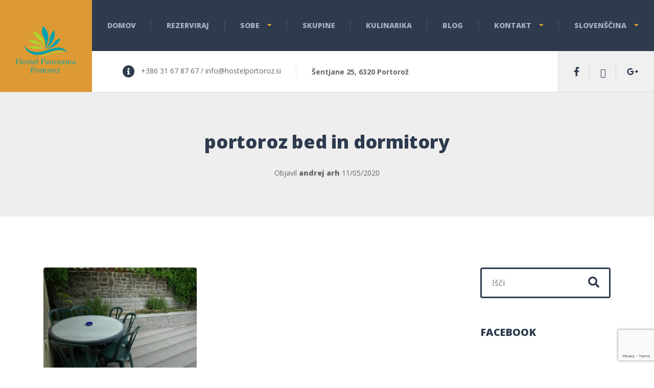

--- FILE ---
content_type: text/html; charset=UTF-8
request_url: https://hostelportoroz.si/sl/portfolio/skupna-lezisca-8/piran-bed-in-dorm-2/
body_size: 11910
content:

<!DOCTYPE html>
<html lang="sl-SI" class="no-js">
	<head>
		<meta charset="UTF-8" />
		<meta name="viewport" content="width=device-width, initial-scale=1.0" />
		
		<meta name='robots' content='index, follow, max-image-preview:large, max-snippet:-1, max-video-preview:-1' />
	<style>img:is([sizes="auto" i], [sizes^="auto," i]) { contain-intrinsic-size: 3000px 1500px }</style>
	<link rel="alternate" href="https://hostelportoroz.si/portfolio/piran-bed-in-dorm-for-8/piran-bed-in-dorm/" hreflang="en" />
<link rel="alternate" href="https://hostelportoroz.si/sl/portfolio/skupna-lezisca-8/piran-bed-in-dorm-2/" hreflang="sl" />

	<!-- This site is optimized with the Yoast SEO plugin v25.8 - https://yoast.com/wordpress/plugins/seo/ -->
	<title>portoroz bed in dormitory - Hostel Panorama Portorož</title>
	<link rel="canonical" href="https://hostelportoroz.si/wp-content/uploads/2020/05/DSC_0353.jpg" />
	<meta property="og:locale" content="sl_SI" />
	<meta property="og:locale:alternate" content="en_GB" />
	<meta property="og:type" content="article" />
	<meta property="og:title" content="portoroz bed in dormitory - Hostel Panorama Portorož" />
	<meta property="og:url" content="https://hostelportoroz.si/wp-content/uploads/2020/05/DSC_0353.jpg" />
	<meta property="og:site_name" content="Hostel Panorama Portorož" />
	<meta property="article:publisher" content="https://www.facebook.com/AllYearEBiking/" />
	<meta property="article:modified_time" content="2021-01-26T10:25:15+00:00" />
	<meta property="og:image" content="https://hostelportoroz.si/sl/portfolio/skupna-lezisca-8/piran-bed-in-dorm-2" />
	<meta property="og:image:width" content="900" />
	<meta property="og:image:height" content="598" />
	<meta property="og:image:type" content="image/jpeg" />
	<meta name="twitter:card" content="summary_large_image" />
	<meta name="twitter:site" content="@HostelPortoroz" />
	<script type="application/ld+json" class="yoast-schema-graph">{"@context":"https://schema.org","@graph":[{"@type":"WebPage","@id":"https://hostelportoroz.si/wp-content/uploads/2020/05/DSC_0353.jpg","url":"https://hostelportoroz.si/wp-content/uploads/2020/05/DSC_0353.jpg","name":"portoroz bed in dormitory - Hostel Panorama Portorož","isPartOf":{"@id":"https://hostelportoroz.si/sl/#website"},"primaryImageOfPage":{"@id":"https://hostelportoroz.si/wp-content/uploads/2020/05/DSC_0353.jpg#primaryimage"},"image":{"@id":"https://hostelportoroz.si/wp-content/uploads/2020/05/DSC_0353.jpg#primaryimage"},"thumbnailUrl":"https://hostelportoroz.si/wp-content/uploads/2020/05/DSC_0353.jpg","datePublished":"2020-05-11T16:17:18+00:00","dateModified":"2021-01-26T10:25:15+00:00","breadcrumb":{"@id":"https://hostelportoroz.si/wp-content/uploads/2020/05/DSC_0353.jpg#breadcrumb"},"inLanguage":"sl-SI","potentialAction":[{"@type":"ReadAction","target":["https://hostelportoroz.si/wp-content/uploads/2020/05/DSC_0353.jpg"]}]},{"@type":"ImageObject","inLanguage":"sl-SI","@id":"https://hostelportoroz.si/wp-content/uploads/2020/05/DSC_0353.jpg#primaryimage","url":"https://hostelportoroz.si/wp-content/uploads/2020/05/DSC_0353.jpg","contentUrl":"https://hostelportoroz.si/wp-content/uploads/2020/05/DSC_0353.jpg"},{"@type":"BreadcrumbList","@id":"https://hostelportoroz.si/wp-content/uploads/2020/05/DSC_0353.jpg#breadcrumb","itemListElement":[{"@type":"ListItem","position":1,"name":"Home","item":"https://hostelportoroz.si/sl/"},{"@type":"ListItem","position":2,"name":"Skupna ležišča za 8","item":"https://hostelportoroz.si/sl/portfolio/skupna-lezisca-8/"},{"@type":"ListItem","position":3,"name":"portoroz bed in dormitory"}]},{"@type":"WebSite","@id":"https://hostelportoroz.si/sl/#website","url":"https://hostelportoroz.si/sl/","name":"Hostel Panorama Portorož","description":"Hostel Panorama Portorož","publisher":{"@id":"https://hostelportoroz.si/sl/#organization"},"potentialAction":[{"@type":"SearchAction","target":{"@type":"EntryPoint","urlTemplate":"https://hostelportoroz.si/sl/?s={search_term_string}"},"query-input":{"@type":"PropertyValueSpecification","valueRequired":true,"valueName":"search_term_string"}}],"inLanguage":"sl-SI"},{"@type":"Organization","@id":"https://hostelportoroz.si/sl/#organization","name":"Hostel Panorama Portorož","url":"https://hostelportoroz.si/sl/","logo":{"@type":"ImageObject","inLanguage":"sl-SI","@id":"https://hostelportoroz.si/sl/#/schema/logo/image/","url":"https://hostelportoroz.si/wp-content/uploads/2018/09/IMG_20190916_085701.jpg","contentUrl":"https://hostelportoroz.si/wp-content/uploads/2018/09/IMG_20190916_085701.jpg","width":1420,"height":1065,"caption":"Hostel Panorama Portorož"},"image":{"@id":"https://hostelportoroz.si/sl/#/schema/logo/image/"},"sameAs":["https://www.facebook.com/AllYearEBiking/","https://x.com/HostelPortoroz","https://www.instagram.com/e_biking/"]}]}</script>
	<!-- / Yoast SEO plugin. -->


<link rel='dns-prefetch' href='//fonts.googleapis.com' />
<link rel='dns-prefetch' href='//use.fontawesome.com' />
<link rel="alternate" type="application/rss+xml" title="Hostel Panorama Portorož &raquo; Vir" href="https://hostelportoroz.si/sl/feed/" />
<link rel="alternate" type="application/rss+xml" title="Hostel Panorama Portorož &raquo; Vir komentarjev" href="https://hostelportoroz.si/sl/comments/feed/" />
<link rel="alternate" type="application/rss+xml" title="Hostel Panorama Portorož &raquo; portoroz bed in dormitory Vir komentarjev" href="https://hostelportoroz.si/sl/portfolio/skupna-lezisca-8/piran-bed-in-dorm-2/feed/" />
<link rel='stylesheet' id='wp-block-library-css' href='https://hostelportoroz.si/wp-includes/css/dist/block-library/style.min.css?ver=6.8.3' type='text/css' media='all' />
<style id='classic-theme-styles-inline-css' type='text/css'>
/*! This file is auto-generated */
.wp-block-button__link{color:#fff;background-color:#32373c;border-radius:9999px;box-shadow:none;text-decoration:none;padding:calc(.667em + 2px) calc(1.333em + 2px);font-size:1.125em}.wp-block-file__button{background:#32373c;color:#fff;text-decoration:none}
</style>
<style id='global-styles-inline-css' type='text/css'>
:root{--wp--preset--aspect-ratio--square: 1;--wp--preset--aspect-ratio--4-3: 4/3;--wp--preset--aspect-ratio--3-4: 3/4;--wp--preset--aspect-ratio--3-2: 3/2;--wp--preset--aspect-ratio--2-3: 2/3;--wp--preset--aspect-ratio--16-9: 16/9;--wp--preset--aspect-ratio--9-16: 9/16;--wp--preset--color--black: #000000;--wp--preset--color--cyan-bluish-gray: #abb8c3;--wp--preset--color--white: #ffffff;--wp--preset--color--pale-pink: #f78da7;--wp--preset--color--vivid-red: #cf2e2e;--wp--preset--color--luminous-vivid-orange: #ff6900;--wp--preset--color--luminous-vivid-amber: #fcb900;--wp--preset--color--light-green-cyan: #7bdcb5;--wp--preset--color--vivid-green-cyan: #00d084;--wp--preset--color--pale-cyan-blue: #8ed1fc;--wp--preset--color--vivid-cyan-blue: #0693e3;--wp--preset--color--vivid-purple: #9b51e0;--wp--preset--gradient--vivid-cyan-blue-to-vivid-purple: linear-gradient(135deg,rgba(6,147,227,1) 0%,rgb(155,81,224) 100%);--wp--preset--gradient--light-green-cyan-to-vivid-green-cyan: linear-gradient(135deg,rgb(122,220,180) 0%,rgb(0,208,130) 100%);--wp--preset--gradient--luminous-vivid-amber-to-luminous-vivid-orange: linear-gradient(135deg,rgba(252,185,0,1) 0%,rgba(255,105,0,1) 100%);--wp--preset--gradient--luminous-vivid-orange-to-vivid-red: linear-gradient(135deg,rgba(255,105,0,1) 0%,rgb(207,46,46) 100%);--wp--preset--gradient--very-light-gray-to-cyan-bluish-gray: linear-gradient(135deg,rgb(238,238,238) 0%,rgb(169,184,195) 100%);--wp--preset--gradient--cool-to-warm-spectrum: linear-gradient(135deg,rgb(74,234,220) 0%,rgb(151,120,209) 20%,rgb(207,42,186) 40%,rgb(238,44,130) 60%,rgb(251,105,98) 80%,rgb(254,248,76) 100%);--wp--preset--gradient--blush-light-purple: linear-gradient(135deg,rgb(255,206,236) 0%,rgb(152,150,240) 100%);--wp--preset--gradient--blush-bordeaux: linear-gradient(135deg,rgb(254,205,165) 0%,rgb(254,45,45) 50%,rgb(107,0,62) 100%);--wp--preset--gradient--luminous-dusk: linear-gradient(135deg,rgb(255,203,112) 0%,rgb(199,81,192) 50%,rgb(65,88,208) 100%);--wp--preset--gradient--pale-ocean: linear-gradient(135deg,rgb(255,245,203) 0%,rgb(182,227,212) 50%,rgb(51,167,181) 100%);--wp--preset--gradient--electric-grass: linear-gradient(135deg,rgb(202,248,128) 0%,rgb(113,206,126) 100%);--wp--preset--gradient--midnight: linear-gradient(135deg,rgb(2,3,129) 0%,rgb(40,116,252) 100%);--wp--preset--font-size--small: 13px;--wp--preset--font-size--medium: 20px;--wp--preset--font-size--large: 36px;--wp--preset--font-size--x-large: 42px;--wp--preset--spacing--20: 0.44rem;--wp--preset--spacing--30: 0.67rem;--wp--preset--spacing--40: 1rem;--wp--preset--spacing--50: 1.5rem;--wp--preset--spacing--60: 2.25rem;--wp--preset--spacing--70: 3.38rem;--wp--preset--spacing--80: 5.06rem;--wp--preset--shadow--natural: 6px 6px 9px rgba(0, 0, 0, 0.2);--wp--preset--shadow--deep: 12px 12px 50px rgba(0, 0, 0, 0.4);--wp--preset--shadow--sharp: 6px 6px 0px rgba(0, 0, 0, 0.2);--wp--preset--shadow--outlined: 6px 6px 0px -3px rgba(255, 255, 255, 1), 6px 6px rgba(0, 0, 0, 1);--wp--preset--shadow--crisp: 6px 6px 0px rgba(0, 0, 0, 1);}:where(.is-layout-flex){gap: 0.5em;}:where(.is-layout-grid){gap: 0.5em;}body .is-layout-flex{display: flex;}.is-layout-flex{flex-wrap: wrap;align-items: center;}.is-layout-flex > :is(*, div){margin: 0;}body .is-layout-grid{display: grid;}.is-layout-grid > :is(*, div){margin: 0;}:where(.wp-block-columns.is-layout-flex){gap: 2em;}:where(.wp-block-columns.is-layout-grid){gap: 2em;}:where(.wp-block-post-template.is-layout-flex){gap: 1.25em;}:where(.wp-block-post-template.is-layout-grid){gap: 1.25em;}.has-black-color{color: var(--wp--preset--color--black) !important;}.has-cyan-bluish-gray-color{color: var(--wp--preset--color--cyan-bluish-gray) !important;}.has-white-color{color: var(--wp--preset--color--white) !important;}.has-pale-pink-color{color: var(--wp--preset--color--pale-pink) !important;}.has-vivid-red-color{color: var(--wp--preset--color--vivid-red) !important;}.has-luminous-vivid-orange-color{color: var(--wp--preset--color--luminous-vivid-orange) !important;}.has-luminous-vivid-amber-color{color: var(--wp--preset--color--luminous-vivid-amber) !important;}.has-light-green-cyan-color{color: var(--wp--preset--color--light-green-cyan) !important;}.has-vivid-green-cyan-color{color: var(--wp--preset--color--vivid-green-cyan) !important;}.has-pale-cyan-blue-color{color: var(--wp--preset--color--pale-cyan-blue) !important;}.has-vivid-cyan-blue-color{color: var(--wp--preset--color--vivid-cyan-blue) !important;}.has-vivid-purple-color{color: var(--wp--preset--color--vivid-purple) !important;}.has-black-background-color{background-color: var(--wp--preset--color--black) !important;}.has-cyan-bluish-gray-background-color{background-color: var(--wp--preset--color--cyan-bluish-gray) !important;}.has-white-background-color{background-color: var(--wp--preset--color--white) !important;}.has-pale-pink-background-color{background-color: var(--wp--preset--color--pale-pink) !important;}.has-vivid-red-background-color{background-color: var(--wp--preset--color--vivid-red) !important;}.has-luminous-vivid-orange-background-color{background-color: var(--wp--preset--color--luminous-vivid-orange) !important;}.has-luminous-vivid-amber-background-color{background-color: var(--wp--preset--color--luminous-vivid-amber) !important;}.has-light-green-cyan-background-color{background-color: var(--wp--preset--color--light-green-cyan) !important;}.has-vivid-green-cyan-background-color{background-color: var(--wp--preset--color--vivid-green-cyan) !important;}.has-pale-cyan-blue-background-color{background-color: var(--wp--preset--color--pale-cyan-blue) !important;}.has-vivid-cyan-blue-background-color{background-color: var(--wp--preset--color--vivid-cyan-blue) !important;}.has-vivid-purple-background-color{background-color: var(--wp--preset--color--vivid-purple) !important;}.has-black-border-color{border-color: var(--wp--preset--color--black) !important;}.has-cyan-bluish-gray-border-color{border-color: var(--wp--preset--color--cyan-bluish-gray) !important;}.has-white-border-color{border-color: var(--wp--preset--color--white) !important;}.has-pale-pink-border-color{border-color: var(--wp--preset--color--pale-pink) !important;}.has-vivid-red-border-color{border-color: var(--wp--preset--color--vivid-red) !important;}.has-luminous-vivid-orange-border-color{border-color: var(--wp--preset--color--luminous-vivid-orange) !important;}.has-luminous-vivid-amber-border-color{border-color: var(--wp--preset--color--luminous-vivid-amber) !important;}.has-light-green-cyan-border-color{border-color: var(--wp--preset--color--light-green-cyan) !important;}.has-vivid-green-cyan-border-color{border-color: var(--wp--preset--color--vivid-green-cyan) !important;}.has-pale-cyan-blue-border-color{border-color: var(--wp--preset--color--pale-cyan-blue) !important;}.has-vivid-cyan-blue-border-color{border-color: var(--wp--preset--color--vivid-cyan-blue) !important;}.has-vivid-purple-border-color{border-color: var(--wp--preset--color--vivid-purple) !important;}.has-vivid-cyan-blue-to-vivid-purple-gradient-background{background: var(--wp--preset--gradient--vivid-cyan-blue-to-vivid-purple) !important;}.has-light-green-cyan-to-vivid-green-cyan-gradient-background{background: var(--wp--preset--gradient--light-green-cyan-to-vivid-green-cyan) !important;}.has-luminous-vivid-amber-to-luminous-vivid-orange-gradient-background{background: var(--wp--preset--gradient--luminous-vivid-amber-to-luminous-vivid-orange) !important;}.has-luminous-vivid-orange-to-vivid-red-gradient-background{background: var(--wp--preset--gradient--luminous-vivid-orange-to-vivid-red) !important;}.has-very-light-gray-to-cyan-bluish-gray-gradient-background{background: var(--wp--preset--gradient--very-light-gray-to-cyan-bluish-gray) !important;}.has-cool-to-warm-spectrum-gradient-background{background: var(--wp--preset--gradient--cool-to-warm-spectrum) !important;}.has-blush-light-purple-gradient-background{background: var(--wp--preset--gradient--blush-light-purple) !important;}.has-blush-bordeaux-gradient-background{background: var(--wp--preset--gradient--blush-bordeaux) !important;}.has-luminous-dusk-gradient-background{background: var(--wp--preset--gradient--luminous-dusk) !important;}.has-pale-ocean-gradient-background{background: var(--wp--preset--gradient--pale-ocean) !important;}.has-electric-grass-gradient-background{background: var(--wp--preset--gradient--electric-grass) !important;}.has-midnight-gradient-background{background: var(--wp--preset--gradient--midnight) !important;}.has-small-font-size{font-size: var(--wp--preset--font-size--small) !important;}.has-medium-font-size{font-size: var(--wp--preset--font-size--medium) !important;}.has-large-font-size{font-size: var(--wp--preset--font-size--large) !important;}.has-x-large-font-size{font-size: var(--wp--preset--font-size--x-large) !important;}
:where(.wp-block-post-template.is-layout-flex){gap: 1.25em;}:where(.wp-block-post-template.is-layout-grid){gap: 1.25em;}
:where(.wp-block-columns.is-layout-flex){gap: 2em;}:where(.wp-block-columns.is-layout-grid){gap: 2em;}
:root :where(.wp-block-pullquote){font-size: 1.5em;line-height: 1.6;}
</style>
<link rel='stylesheet' id='contact-form-7-css' href='https://hostelportoroz.si/wp-content/plugins/contact-form-7/includes/css/styles.css?ver=6.1.1' type='text/css' media='all' />
<link rel='stylesheet' id='adrenaline-main-css' href='https://hostelportoroz.si/wp-content/themes/adrenaline-pt/style.css?ver=2.2.0' type='text/css' media='all' />
<style id='adrenaline-main-inline-css' type='text/css'>
/* WP Customizer start */
@media (max-width: 991px) { .main-navigation { background-color: #2e3b4e; } }
@media (max-width: 991px) { .main-navigation a { color: #a3adbc; } }
@media (max-width: 991px) { .main-navigation .menu-item:focus > a, .main-navigation .menu-item:hover > a { color: #ffffff; } }
@media (max-width: 991px) { .main-navigation .sub-menu .menu-item > a { color: #f0f0f0; } }
@media (max-width: 991px) { .main-navigation .sub-menu .menu-item:hover > a, .main-navigation .sub-menu .menu-item:focus > a { color: #ffffff; } }
@media (min-width: 992px) { .header__navigation, .header__navigation-container { background-color: #2e3b4e; } }
@media (min-width: 992px) { .main-navigation a { color: #a3adbc; } }
@media (min-width: 992px) { .main-navigation > .menu-item:focus > a, .main-navigation > .menu-item:hover > a, .main-navigation > .current-menu-item > a, .main-navigation > .current-menu-ancestor > a { color: #ffffff; } }
@media (min-width: 992px) { .main-navigation .sub-menu a { background-color: #2e3b4e; } }
@media (min-width: 992px) { .main-navigation .sub-menu .menu-item a { color: #a3adbc; } }
@media (min-width: 992px) { .main-navigation .sub-menu .menu-item > a:hover { color: #ffffff; } }
.page-header__container { background-color: #f0f0f0; }
.page-header__title { color: #2e3b4e; }
.page-header__subtitle { color: #666666; }
.breadcrumbs a, .breadcrumbs a::after { color: #666666; }
.breadcrumbs a:focus, .breadcrumbs a:hover { color: #ffffff; }
.breadcrumbs .current-item, .breadcrumbs span > span { color: #666666; }
.content-area, .content-area .icon-box, .adrenaline-table, .number-counter__title { color: #666666; }
h1, h2, h3, h4, h5, h6, hentry__title, .hentry__title a, .time-table .widget-title, .latest-news--block .latest-news__title a, .latest-news--more-news, .portfolio-grid__item-title, .portfolio-grid__price, .special-offer__title, .special-offer__price, .pricing-list__title, .pricing-list__price, .weather-current__temperature, .accordion__panel .panel-title a.collapsed, .accordion .more-link, .masonry .article__title-link, .widget_archive a, .widget_pages a, .widget_categories a, .widget_meta a, .widget_recent_comments a, .widget_recent_entries a, .widget_rss a, .testimonial__author, .number-counter__number, .page-box__title a, .sidebar__headings, .header-info__link { color: #2e3b4e; }
a, .accordion__panel .panel-title a:hover, .main-navigation > .menu-item-has-children > a::after, .person-profile__skill-rating, .time-table .week-day.today, .portfolio-grid__nav-item.is-active > .portfolio-grid__nav-link, .weather-current__title, .accordion .more-link:focus, .accordion .more-link:hover, .footer-bottom__center a .fa, .pagination .current, .portfolio-grid__nav-link:focus, .portfolio-grid__nav-link:hover, .portfolio-grid__nav-item.is-active > .portfolio-grid__nav-link:focus, .portfolio-grid__nav-item.is-active > .portfolio-grid__nav-link:hover, .btn-outline-primary, a.icon-box:focus .fa, a.icon-box:hover .fa, .pagination .page-numbers:focus, .pagination .page-numbers:hover, .content-area .widget_nav_menu .menu .current-menu-item > a, .widget_archive .current-cat a, .widget_archive .current_page_item a, .widget_pages .current-cat a, .widget_pages .current_page_item a, .widget_categories .current-cat a, .widget_categories .current_page_item a, .widget_meta .current-cat a, .widget_meta .current_page_item a, .widget_recent_comments .current-cat a, .widget_recent_comments .current_page_item a, .widget_recent_entries .current-cat a, .widget_recent_entries .current_page_item a, .widget_rss .current-cat a, .widget_rss .current_page_item a, .widget_archive a::before, .widget_pages a::before, .widget_categories a::before, .widget_meta a::before, .widget_archive a:hover, .widget_pages a:hover, .widget_categories a:hover, .widget_meta a:hover, .widget_recent_comments a:hover, .widget_recent_entries a:hover, .widget_rss a:hover, .content-area .widget_nav_menu .menu a:focus, .content-area .widget_nav_menu .menu a:hover, .content-area .widget_nav_menu .menu a::before, .header .social-icons__link:focus, .header .social-icons__link:hover, .header-info__link .fa, .header-info__link:focus, .header-info__link:hover, .accordion__panel .panel-title a, .wpml-ls .wpml-ls-item-toggle::after, .multi-page a .btn, .header-info__social-link:focus, .header-info__social-link:hover { color: #dd9933; }
a:focus, a:hover, .btn-outline-primary:focus, .btn-outline-primary:hover, .weather-current__title:focus, .weather-current__title:hover { color: #d38d23; }
.header__logo, .main-navigation > .menu-item::before, .person-profile__label, .portfolio-grid__nav-link:focus::before, .portfolio-grid__nav-link:hover::before, .portfolio-grid__label, .portfolio-grid__nav-item.is-active > .portfolio-grid__nav-link::before, .special-offer__label, .pricing-list__badge, .adrenaline-table thead th, .brochure-box, .btn-outline-primary:hover, .btn-outline-primary:focus, .btn-outline-primary.focus, .btn-outline-primary:active, .btn-outline-primary.active, .btn-primary, .widget_calendar caption, .testimonial::before, .testimonial::after, .number-counter__bar--progress, .footer-top__logo, .page-header-portfolio__label, .timetable a.timetable__item:focus .timetable__content, .timetable a.timetable__item:focus .timetable__date, .timetable a.timetable__item:hover .timetable__date, .timetable a.timetable__item:hover .timetable__content { background-color: #dd9933; }
.btn-primary:focus, .btn-primary:hover, .brochure-box:focus, .brochure-box:hover { background-color: #d38d23; }
.btn-primary:active:hover, .btn-primary:active:focus, .btn-primary:active.focus, .btn-primary.active.focus, .btn-primary.active:focus, .btn-primary.active:hover { background-color: #bd7e20; }
.portfolio-grid__nav-item.is-active:first-of-type .portfolio-grid__nav-link, .portfolio-grid__nav-link:focus, .portfolio-grid__nav-link:hover, .btn-outline-primary, .btn-outline-primary:hover, .btn-outline-primary:focus, .btn-outline-primary.focus, .btn-outline-primary:active, .btn-outline-primary.active, .btn-primary, .pagination .current:first-child, .pagination .current, .portfolio-grid__nav-item.is-active > .portfolio-grid__nav-link, .portfolio-grid__nav-item:first-of-type .portfolio-grid__nav-link:focus, .portfolio-grid__nav-item:first-of-type .portfolio-grid__nav-link:hover, .widget_search .search-field:focus, .content-area .widget_nav_menu .menu .current-menu-item > a, .content-area .widget_nav_menu .menu li.current-menu-item:first-of-type > a { border-color: #dd9933; }
.btn-primary:focus, .btn-primary:hover { border-color: #d38d23; }
.btn-primary:active:hover, .btn-primary:active:focus, .btn-primary:active.focus, .btn-primary.active.focus, .btn-primary.active:focus, .btn-primary.active:hover { border-color: #bd7e20; }
.btn-secondary { background-color: #2e3b4e; }
.btn-secondary:focus, .btn-secondary:hover { background-color: #37475e; }
.btn-secondary { border-color: #2e3b4e; }
.btn-secondary:focus, .btn-secondary:hover { border-color: #37475e; }
.btn-outline-secondary { color: #2e3b4e; }
.btn-outline-secondary:focus, .btn-outline-secondary:hover { color: #37475e; }
.btn-light { background-color: #dd9933; }
.btn-light:focus, .btn-light:hover { background-color: #d38d23; }
body .boxed-container { background-color: #ffffff; }
.footer-top { background-color: #2e3b4e; }
.footer-top__heading, .footer-top__widgets .time-table .widget-title { color: #ffffff; }
.footer-top { color: #a3adbc; }
.footer-top a, .footer-top .widget_nav_menu .menu a { color: #a3adbc; }
.footer-bottom { background-color: #ffffff; }
.footer-bottom { color: #666666; }
.footer-bottom a { color: #666666; }
/* WP Customizer end */

			@media (min-width: 992px) {
				.header__logo--default {
					width: 180px;
				}
				.header__widgets {
					width: calc(100% - 180px);
					margin-left: 180px;
				}
				.header__navigation {
					width: calc(100% - 180px);
				}
			}
.page-header__container { background-image: url(https://hostelportoroz.si/wp-content/themes/adrenaline-pt/assets/images/light_pattern.png); background-repeat: repeat; background-position: top left; background-attachment: scroll; }


</style>
<link rel='stylesheet' id='adrenaline-google-fonts-css' href='//fonts.googleapis.com/css?family=Open+Sans%3A400%2C700%2C800%7CGloria+Hallelujah%3A400&#038;subset=latin' type='text/css' media='all' />
<link rel='stylesheet' id='bfa-font-awesome-css' href='https://use.fontawesome.com/releases/v5.15.4/css/all.css?ver=2.0.3' type='text/css' media='all' />
<link rel='stylesheet' id='bfa-font-awesome-v4-shim-css' href='https://use.fontawesome.com/releases/v5.15.4/css/v4-shims.css?ver=2.0.3' type='text/css' media='all' />
<style id='bfa-font-awesome-v4-shim-inline-css' type='text/css'>

			@font-face {
				font-family: 'FontAwesome';
				src: url('https://use.fontawesome.com/releases/v5.15.4/webfonts/fa-brands-400.eot'),
				url('https://use.fontawesome.com/releases/v5.15.4/webfonts/fa-brands-400.eot?#iefix') format('embedded-opentype'),
				url('https://use.fontawesome.com/releases/v5.15.4/webfonts/fa-brands-400.woff2') format('woff2'),
				url('https://use.fontawesome.com/releases/v5.15.4/webfonts/fa-brands-400.woff') format('woff'),
				url('https://use.fontawesome.com/releases/v5.15.4/webfonts/fa-brands-400.ttf') format('truetype'),
				url('https://use.fontawesome.com/releases/v5.15.4/webfonts/fa-brands-400.svg#fontawesome') format('svg');
			}

			@font-face {
				font-family: 'FontAwesome';
				src: url('https://use.fontawesome.com/releases/v5.15.4/webfonts/fa-solid-900.eot'),
				url('https://use.fontawesome.com/releases/v5.15.4/webfonts/fa-solid-900.eot?#iefix') format('embedded-opentype'),
				url('https://use.fontawesome.com/releases/v5.15.4/webfonts/fa-solid-900.woff2') format('woff2'),
				url('https://use.fontawesome.com/releases/v5.15.4/webfonts/fa-solid-900.woff') format('woff'),
				url('https://use.fontawesome.com/releases/v5.15.4/webfonts/fa-solid-900.ttf') format('truetype'),
				url('https://use.fontawesome.com/releases/v5.15.4/webfonts/fa-solid-900.svg#fontawesome') format('svg');
			}

			@font-face {
				font-family: 'FontAwesome';
				src: url('https://use.fontawesome.com/releases/v5.15.4/webfonts/fa-regular-400.eot'),
				url('https://use.fontawesome.com/releases/v5.15.4/webfonts/fa-regular-400.eot?#iefix') format('embedded-opentype'),
				url('https://use.fontawesome.com/releases/v5.15.4/webfonts/fa-regular-400.woff2') format('woff2'),
				url('https://use.fontawesome.com/releases/v5.15.4/webfonts/fa-regular-400.woff') format('woff'),
				url('https://use.fontawesome.com/releases/v5.15.4/webfonts/fa-regular-400.ttf') format('truetype'),
				url('https://use.fontawesome.com/releases/v5.15.4/webfonts/fa-regular-400.svg#fontawesome') format('svg');
				unicode-range: U+F004-F005,U+F007,U+F017,U+F022,U+F024,U+F02E,U+F03E,U+F044,U+F057-F059,U+F06E,U+F070,U+F075,U+F07B-F07C,U+F080,U+F086,U+F089,U+F094,U+F09D,U+F0A0,U+F0A4-F0A7,U+F0C5,U+F0C7-F0C8,U+F0E0,U+F0EB,U+F0F3,U+F0F8,U+F0FE,U+F111,U+F118-F11A,U+F11C,U+F133,U+F144,U+F146,U+F14A,U+F14D-F14E,U+F150-F152,U+F15B-F15C,U+F164-F165,U+F185-F186,U+F191-F192,U+F1AD,U+F1C1-F1C9,U+F1CD,U+F1D8,U+F1E3,U+F1EA,U+F1F6,U+F1F9,U+F20A,U+F247-F249,U+F24D,U+F254-F25B,U+F25D,U+F267,U+F271-F274,U+F279,U+F28B,U+F28D,U+F2B5-F2B6,U+F2B9,U+F2BB,U+F2BD,U+F2C1-F2C2,U+F2D0,U+F2D2,U+F2DC,U+F2ED,U+F328,U+F358-F35B,U+F3A5,U+F3D1,U+F410,U+F4AD;
			}
		
</style>
<link rel='stylesheet' id='wp-featherlight-css' href='https://hostelportoroz.si/wp-content/plugins/wp-featherlight/css/wp-featherlight.min.css?ver=1.3.4' type='text/css' media='all' />
<script type="text/javascript" src="https://hostelportoroz.si/wp-content/themes/adrenaline-pt/assets/js/modernizr.custom.20160801.js" id="modernizr-js"></script>
<script type="text/javascript" src="https://hostelportoroz.si/wp-includes/js/jquery/jquery.min.js?ver=3.7.1" id="jquery-core-js"></script>
<script type="text/javascript" src="https://hostelportoroz.si/wp-includes/js/jquery/jquery-migrate.min.js?ver=3.4.1" id="jquery-migrate-js"></script>
<link rel="https://api.w.org/" href="https://hostelportoroz.si/wp-json/" /><link rel="alternate" title="JSON" type="application/json" href="https://hostelportoroz.si/wp-json/wp/v2/media/6494" /><link rel="EditURI" type="application/rsd+xml" title="RSD" href="https://hostelportoroz.si/xmlrpc.php?rsd" />
<meta name="generator" content="WordPress 6.8.3" />
<link rel='shortlink' href='https://hostelportoroz.si/?p=6494' />
<link rel="alternate" title="oEmbed (JSON)" type="application/json+oembed" href="https://hostelportoroz.si/wp-json/oembed/1.0/embed?url=https%3A%2F%2Fhostelportoroz.si%2Fsl%2Fportfolio%2Fskupna-lezisca-8%2Fpiran-bed-in-dorm-2%2F" />
<link rel="alternate" title="oEmbed (XML)" type="text/xml+oembed" href="https://hostelportoroz.si/wp-json/oembed/1.0/embed?url=https%3A%2F%2Fhostelportoroz.si%2Fsl%2Fportfolio%2Fskupna-lezisca-8%2Fpiran-bed-in-dorm-2%2F&#038;format=xml" />
<script>readMoreArgs = []</script><script type="text/javascript">
				EXPM_VERSION=3.5;EXPM_AJAX_URL='https://hostelportoroz.si/wp-admin/admin-ajax.php';
			function yrmAddEvent(element, eventName, fn) {
				if (element.addEventListener)
					element.addEventListener(eventName, fn, false);
				else if (element.attachEvent)
					element.attachEvent('on' + eventName, fn);
			}
			</script>
		<!-- GA Google Analytics @ https://m0n.co/ga -->
		<script>
			(function(i,s,o,g,r,a,m){i['GoogleAnalyticsObject']=r;i[r]=i[r]||function(){
			(i[r].q=i[r].q||[]).push(arguments)},i[r].l=1*new Date();a=s.createElement(o),
			m=s.getElementsByTagName(o)[0];a.async=1;a.src=g;m.parentNode.insertBefore(a,m)
			})(window,document,'script','https://www.google-analytics.com/analytics.js','ga');
			ga('create', 'UA-58432751-1', 'auto');
			ga('send', 'pageview');
		</script>

			<script>
			document.documentElement.className = document.documentElement.className.replace( 'no-js', 'js' );
		</script>
				<style>
			.no-js img.lazyload { display: none; }
			figure.wp-block-image img.lazyloading { min-width: 150px; }
							.lazyload, .lazyloading { opacity: 0; }
				.lazyloaded {
					opacity: 1;
					transition: opacity 400ms;
					transition-delay: 0ms;
				}
					</style>
		<style type="text/css">.recentcomments a{display:inline !important;padding:0 !important;margin:0 !important;}</style><link rel="icon" href="https://hostelportoroz.si/wp-content/uploads/2018/01/cropped-Copy-of-SmallLogo-made-by-andro-32x32.png" sizes="32x32" />
<link rel="icon" href="https://hostelportoroz.si/wp-content/uploads/2018/01/cropped-Copy-of-SmallLogo-made-by-andro-192x192.png" sizes="192x192" />
<link rel="apple-touch-icon" href="https://hostelportoroz.si/wp-content/uploads/2018/01/cropped-Copy-of-SmallLogo-made-by-andro-180x180.png" />
<meta name="msapplication-TileImage" content="https://hostelportoroz.si/wp-content/uploads/2018/01/cropped-Copy-of-SmallLogo-made-by-andro-270x270.png" />
		<style type="text/css" id="wp-custom-css">
			/*
You can add your own CSS here.

Click the help icon above to learn more.
*/
.header__logo {
  padding: 0;
}

@media (min-width: 992px) {
  .header__logo {
    padding: 0;
  }
}

@media (min-width: 1200px) {
  .page-header-portfolio__image-container+.page-header-portfolio__content-container       .page-header-portfolio__content, .page-header-portfolio__slider-container+.page-  header- portfolio__content-container .page-header-portfolio__content {

    padding: 16px 75px;

  }

}
		</style>
			</head>

	<body data-rsssl=1 class="attachment wp-singular attachment-template-default single single-attachment postid-6494 attachmentid-6494 attachment-jpeg wp-theme-adrenaline-pt wp-featherlight-captions adrenaline-pt js-sticky-all">


	<div class="boxed-container">

	
<header class="site-header  header">
	<!-- Logo -->
	<a class="header__logo  header__logo--default" href="https://hostelportoroz.si/sl/">
					<img  alt="Hostel Panorama Portorož" data-srcset="https://hostelportoroz.si/wp-content/uploads/2018/01/Copy-of-SmallLogo-made-by-andro.png, https://hostelportoroz.si/wp-content/uploads/2018/01/Copy-of-SmallLogo-made-by-andro.png 2x"   width="500" height="302" data-src="https://hostelportoroz.si/wp-content/uploads/2018/01/Copy-of-SmallLogo-made-by-andro.png" class="img-fluid lazyload" src="[data-uri]" /><noscript><img src="https://hostelportoroz.si/wp-content/uploads/2018/01/Copy-of-SmallLogo-made-by-andro.png" alt="Hostel Panorama Portorož" srcset="https://hostelportoroz.si/wp-content/uploads/2018/01/Copy-of-SmallLogo-made-by-andro.png, https://hostelportoroz.si/wp-content/uploads/2018/01/Copy-of-SmallLogo-made-by-andro.png 2x" class="img-fluid"  width="500" height="302"  /></noscript>
			</a>
	<!-- Toggle button for Main Navigation on mobile -->
	<button class="btn  btn-secondary  header__navbar-toggler  d-lg-none  js-sticky-mobile-option" type="button" data-toggle="collapse" data-target="#adrenaline-main-navigation"><i class="fa  fa-bars  hamburger"></i> <span>MENI</span></button>
	<!-- Main Navigation -->
	<nav class="header__navigation  collapse  navbar-expand-md d-lg-block" id="adrenaline-main-navigation" aria-label="Glavni meni">
		<ul id="menu-slovenscina" class="main-navigation  js-main-nav  js-dropdown" role="menubar"><li id="menu-item-5320" class="menu-item menu-item-type-post_type menu-item-object-page menu-item-home menu-item-5320"><a href="https://hostelportoroz.si/sl/">Domov</a></li>
<li id="menu-item-5373" class="menu-item menu-item-type-post_type menu-item-object-page menu-item-5373"><a href="https://hostelportoroz.si/sl/rezerviraj/">Rezerviraj</a></li>
<li id="menu-item-5364" class="menu-item menu-item-type-post_type menu-item-object-page menu-item-has-children menu-item-5364" aria-haspopup="true" aria-expanded="false" tabindex="0"><a href="https://hostelportoroz.si/sl/sobe/">Sobe</a>
<ul class="sub-menu">
	<li id="menu-item-5369" class="menu-item menu-item-type-post_type menu-item-object-page menu-item-5369"><a href="https://hostelportoroz.si/sl/sobe/apartmaji/">Apartmaji</a></li>
	<li id="menu-item-5367" class="menu-item menu-item-type-post_type menu-item-object-page menu-item-5367"><a href="https://hostelportoroz.si/sl/sobe/s-kopalnico/">S kopalnico</a></li>
	<li id="menu-item-5366" class="menu-item menu-item-type-post_type menu-item-object-page menu-item-5366"><a href="https://hostelportoroz.si/sl/sobe/s-skupno-kopalnico/">S skupno kopalnico</a></li>
	<li id="menu-item-5365" class="menu-item menu-item-type-post_type menu-item-object-page menu-item-5365"><a href="https://hostelportoroz.si/sl/sobe/skupna-lezisca-piran/">Skupna ležišča 6</a></li>
	<li id="menu-item-5368" class="menu-item menu-item-type-post_type menu-item-object-page menu-item-5368"><a href="https://hostelportoroz.si/sl/sobe/skupna-lezisca-portoroz/">Skupna ležišča 12</a></li>
</ul>
</li>
<li id="menu-item-5370" class="menu-item menu-item-type-post_type menu-item-object-page menu-item-5370"><a href="https://hostelportoroz.si/sl/skupine/">Skupine</a></li>
<li id="menu-item-7405" class="menu-item menu-item-type-post_type menu-item-object-page menu-item-7405"><a href="https://hostelportoroz.si/sl/kulinarika-panorama-portoroz/">Kulinarika</a></li>
<li id="menu-item-5321" class="menu-item menu-item-type-post_type menu-item-object-page current_page_parent menu-item-5321"><a href="https://hostelportoroz.si/sl/blog-piran/">Blog</a></li>
<li id="menu-item-5372" class="menu-item menu-item-type-post_type menu-item-object-page menu-item-has-children menu-item-5372" aria-haspopup="true" aria-expanded="false" tabindex="0"><a href="https://hostelportoroz.si/sl/kontakt/">Kontakt</a>
<ul class="sub-menu">
	<li id="menu-item-5371" class="menu-item menu-item-type-post_type menu-item-object-page menu-item-5371"><a href="https://hostelportoroz.si/sl/kontakt-skupina/">Kontakt – skupina</a></li>
</ul>
</li>
<li id="menu-item-5322" class="pll-parent-menu-item menu-item menu-item-type-custom menu-item-object-custom current-menu-parent menu-item-has-children menu-item-5322" aria-haspopup="true" aria-expanded="false" tabindex="0"><a href="#pll_switcher">Slovenščina</a>
<ul class="sub-menu">
	<li id="menu-item-5322-en" class="lang-item lang-item-56 lang-item-en lang-item-first menu-item menu-item-type-custom menu-item-object-custom menu-item-5322-en"><a href="https://hostelportoroz.si/portfolio/piran-bed-in-dorm-for-8/piran-bed-in-dorm/" hreflang="en-GB" lang="en-GB">English</a></li>
	<li id="menu-item-5322-sl" class="lang-item lang-item-202 lang-item-sl current-lang menu-item menu-item-type-custom menu-item-object-custom menu-item-5322-sl"><a href="https://hostelportoroz.si/sl/portfolio/skupna-lezisca-8/piran-bed-in-dorm-2/" hreflang="sl-SI" lang="sl-SI">Slovenščina</a></li>
</ul>
</li>
</ul>	</nav>
	<!-- Widgets -->
	<div class="header__widgets js-sticky-desktop-option">
		<!-- Header left widget area -->
					<div class="header__widgets-left">
				<div class="widget  widget-icon-box">
			<div class="icon-box">
	
		<i class="fa  fa-info-circle"></i>
		<p class="icon-box__title">+386 31 67 87 67  /  </p>
		<p class="icon-box__subtitle">info@hostelportoroz.si</p>

			</div>
	
</div><div class="widget  widget_sow-editor"><div
			
			class="so-widget-sow-editor so-widget-sow-editor-base"
			
		>
<div class="siteorigin-widget-tinymce textwidget">
	<p><strong>Šentjane 25, 6320 Portorož</strong></p>
</div>
</div></div>			</div>
				<!-- Header right widget area -->
					<div class="header__widgets-right">
				<div class="widget  widget-social-icons">
			<a class="social-icons__link" href="https://www.facebook.com/hostel.portoroz/" target="_blank"><i class="fa  fa-facebook"></i></a>
			<a class="social-icons__link" href="https://twitter.com/HostelPortoroz" target="_blank"><i class="fa  fa-twitter"></i></a>
			<a class="social-icons__link" href="https://www.google.com/travel/hotels/entity/CgsIk6jC8KW7qtSZARAB?g2lb=250254842581684260007427044242740324291318430559543068354317915432676543281594329288433326543666844369397437384842708594284970429151743162564356900&#038;hl=sl&#038;gl=si&#038;un=1&#038;rp=EJOowvClu6rUmQEQk6jC8KW7qtSZATgCQABIAQ&#038;ictx=1&#038;utm_campaign=sharing&#038;utm_medium=link&#038;utm_source=htls&#038;hrf=IgNFVVIqFgoHCOQPEAUYERIHCOQPEAUYEhgBKACCASUweDQ3N2I2NTMyNzk4ZGYwMDE6MHg5OWE4YTlkYTVlMTA5NDEzmgEnGiUweDQ3N2I2NTMyNzk4ZGYwMDE6MHg5OWE4YTlkYTVlMTA5NDEz" target="_blank"><i class="fa  fa-google-plus"></i></a>
	
</div>			</div>
			</div>
</header>

<header class="page-header-single">
	<!-- Featured Image -->
		<div class="page-header-single__content">
		<!-- Categories -->
				<!-- Title -->
		<h1 class="page-header-single__title  p-name">portoroz bed in dormitory</h1>		<!-- Meta Container -->
		<div class="page-header-single__meta">
			<!-- Author -->
			<span class="page-header-single__author">Objavil 			<a class="page-header-single__author-link  p-author" href="https://hostelportoroz.si/sl/author/andrej/" title="Objavil andrej arh" rel="author">andrej arh</a>
		</span>
			<!-- Date -->
			<time class="page-header-single__date  dt-published" datetime="2020-05-11T16:17:18+00:00">11/05/2020</time>
		</div>
	</div>
</header>

	<div id="primary" class="content-area  container">
		<div class="row">
			<main id="main" class="site-main  col-12  site-main--right  col-lg-9" role="main">

				
					
<article id="post-6494" class="post-6494 attachment type-attachment status-inherit clearfix article">
	<div class="article__content  e-content">

		<p class="attachment"><a href='https://hostelportoroz.si/wp-content/uploads/2020/05/DSC_0353.jpg'><img fetchpriority="high" decoding="async" width="300" height="199"   alt="" data-srcset="https://hostelportoroz.si/wp-content/uploads/2020/05/DSC_0353-300x199.jpg 300w, https://hostelportoroz.si/wp-content/uploads/2020/05/DSC_0353-768x510.jpg 768w, https://hostelportoroz.si/wp-content/uploads/2020/05/DSC_0353-600x399.jpg 600w, https://hostelportoroz.si/wp-content/uploads/2020/05/DSC_0353.jpg 900w"  data-src="https://hostelportoroz.si/wp-content/uploads/2020/05/DSC_0353-300x199.jpg" data-sizes="(max-width: 300px) 100vw, 300px" class="attachment-medium size-medium lazyload" src="[data-uri]" /><noscript><img fetchpriority="high" decoding="async" width="300" height="199" src="https://hostelportoroz.si/wp-content/uploads/2020/05/DSC_0353-300x199.jpg" class="attachment-medium size-medium" alt="" srcset="https://hostelportoroz.si/wp-content/uploads/2020/05/DSC_0353-300x199.jpg 300w, https://hostelportoroz.si/wp-content/uploads/2020/05/DSC_0353-768x510.jpg 768w, https://hostelportoroz.si/wp-content/uploads/2020/05/DSC_0353-600x399.jpg 600w, https://hostelportoroz.si/wp-content/uploads/2020/05/DSC_0353.jpg 900w" sizes="(max-width: 300px) 100vw, 300px" /></noscript></a></p>

		<!-- Multi Page in One Post -->
		
		<!-- Tags -->
			</div><!-- .article__content -->
</article><!-- .article -->

						<div id="comments" class="comments  comments-post-6494">
		
			<h2 class="comments__heading">0 komentarjev</h2>

			
				<div id="respond" class="comment-respond">
		<h3 id="reply-title" class="comment-reply-title"> <small><a rel="nofollow" id="cancel-comment-reply-link" href="/sl/portfolio/skupna-lezisca-8/piran-bed-in-dorm-2/#respond" style="display:none;">Prekliči odgovor</a></small></h3><form action="https://hostelportoroz.si/wp-comments-post.php" method="post" id="commentform" class="comment-form"><p class="comment-notes"><span id="email-notes">Vaš e-naslov ne bo objavljen.</span> <span class="required-field-message"><span class="required"> *</span> označuje zahtevana polja</span></p><div class="row"><div class="col-12  form-group"><label for="comment" class="screen-reader-text">Tvoj komentar<span class="required theme-clr">*</span></label><textarea id="comment" name="comment" class="form-control" placeholder="Nov komentar" rows="5" aria-required="true"></textarea></div></div><div class="row"><div class="col-12  col-lg-4  form-group"><label class="screen-reader-text" for="author">Ime in priimek<span class="required theme-clr">*</span></label><input id="author" name="author" type="text" value="" placeholder="Ime in priimek" class="form-control"  aria-required="true" required /></div>
<div class="col-12  col-lg-4  form-group"><label class="screen-reader-text" for="email">E-mail naslov<span class="required theme-clr">*</span></label><input id="email" name="email" type="email" value="" placeholder="E-mail naslov" class="form-control"  aria-required="true" required /></div>
<div class="col-12  col-lg-4  form-group"><label class="screen-reader-text" for="url">Spletna stran</label><input id="url" name="url" type="url" value="" placeholder="Spletna stran" class="form-control" /></div></div>
<p class="comment-form-cookies-consent"><input id="wp-comment-cookies-consent" name="wp-comment-cookies-consent" type="checkbox" value="yes"  /> <label for="wp-comment-cookies-consent">Save my name, email, and website in this browser for the next time I comment.</label></p>
<p class="form-submit"><input name="submit" type="submit" id="comments-submit-button" class="submit  btn  btn-primary  btn-outline-primary  text-uppercase" value="Objavi komentar" /> <input type='hidden' name='comment_post_ID' value='6494' id='comment_post_ID' />
<input type='hidden' name='comment_parent' id='comment_parent' value='0' />
</p></form>	</div><!-- #respond -->
	
	</div>

					<!-- Post Navigation -->
					
					<div class="post-navigation__container">
						<a class="post-navigation  post-navigation--previous" href="https://hostelportoroz.si/sl/portfolio/skupna-lezisca-8/piran-bed-in-dorm-2/">
							<div class="post-navigation__text  post-navigation__text--previous">
								Nazaj							</div>
							<div class="post-navigation__title  post-navigation__title--previous">
								portoroz bed in dormitory							</div>
						</a>
						<a class="post-navigation  post-navigation--next" href="https://hostelportoroz.si/sl/portfolio/skupna-lezisca-8/piran-bed-in-dorm-2/">
							<div class="post-navigation__text  post-navigation__text--next">
								Naprej							</div>
							<div class="post-navigation__title  post-navigation__title--next">
								portoroz bed in dormitory							</div>
						</a>
					</div>

				
			</main><!-- #main -->

				<div class="col-12  col-lg-3">
		<div class="sidebar" role="complementary">
			<div class="widget  widget_search">
<form role="search" method="get" class="search-form" action="https://hostelportoroz.si/sl/">
	<label>
		<span class="screen-reader-text">Išči:</span>
		<input type="search" class="form-control  search-field" placeholder="Išči" value="" name="s">
	</label>
	<button type="submit" class="search-submit"><i class="fa  fa-search"></i></button>
</form>
</div><div class="widget  "><h4 class="sidebar__headings">Facebook</h4>
	<div class="iframe-like-box">
		<iframe  frameborder="0" data-src="//www.facebook.com/plugins/likebox.php?href=https%3A%2F%2Fwww.facebook.com%2Fhostel.portoroz%2F&amp;width=250&amp;height=70&amp;hide_cover=0&amp;show_facepile=1&amp;show_posts=0&amp;small_header=0" class="lazyload" src="[data-uri]"></iframe>
	</div>

	<style type="text/css">
		.iframe-like-box > iframe { min-height: 70px; width: 250px; }
	</style>

</div>
		<div class="widget  widget_recent_entries">
		<h4 class="sidebar__headings">Najnovejši prispevki</h4>
		<ul>
											<li>
					<a href="https://hostelportoroz.si/sl/2025/03/21/pomlad-na-panorami-portoroz/">Pomlad na Panorami Portorož</a>
									</li>
											<li>
					<a href="https://hostelportoroz.si/sl/2021/01/01/skok-v-leto-2021/">Skok v leto 2021</a>
									</li>
											<li>
					<a href="https://hostelportoroz.si/sl/2020/12/28/covid-19-zaprti/">Covid 19 &#8211; zaprti</a>
									</li>
											<li>
					<a href="https://hostelportoroz.si/sl/2020/06/09/bon-7-dni-pocitnice/">Bon &#8211; 7 dni počitnice</a>
									</li>
											<li>
					<a href="https://hostelportoroz.si/sl/2020/06/02/elektricna-kolesa/">Električna kolesa</a>
									</li>
					</ul>

		</div><div class="widget  widget_recent_comments"><h4 class="sidebar__headings">Nedavni komentarji</h4><ul id="recentcomments"></ul></div><div class="widget  widget_categories"><h4 class="sidebar__headings">Kategorije</h4>
			<ul>
					<li class="cat-item cat-item-365"><a href="https://hostelportoroz.si/sl/category/apartma/">Apartma</a>
</li>
	<li class="cat-item cat-item-258"><a href="https://hostelportoroz.si/sl/category/covid19/">Covid19</a>
</li>
	<li class="cat-item cat-item-355"><a href="https://hostelportoroz.si/sl/category/dozivetje/">Doživetje</a>
</li>
	<li class="cat-item cat-item-359"><a href="https://hostelportoroz.si/sl/category/ekolesarjenje/">eKolesarjenje</a>
</li>
	<li class="cat-item cat-item-357"><a href="https://hostelportoroz.si/sl/category/ponudba/">Ponudba</a>
</li>
	<li class="cat-item cat-item-361"><a href="https://hostelportoroz.si/sl/category/popust/">Popust</a>
</li>
	<li class="cat-item cat-item-363"><a href="https://hostelportoroz.si/sl/category/soba/">Soba</a>
</li>
	<li class="cat-item cat-item-78"><a href="https://hostelportoroz.si/sl/category/uncategorized-sl/">Uncategorized</a>
</li>
	<li class="cat-item cat-item-369"><a href="https://hostelportoroz.si/sl/category/zajtrk/">Zajtrk</a>
</li>
			</ul>

			</div><div class="widget  widget_archive"><h4 class="sidebar__headings">Arhivi</h4>
			<ul>
					<li><a href='https://hostelportoroz.si/sl/2025/03/'>marec 2025</a></li>
	<li><a href='https://hostelportoroz.si/sl/2021/01/'>januar 2021</a></li>
	<li><a href='https://hostelportoroz.si/sl/2020/12/'>december 2020</a></li>
	<li><a href='https://hostelportoroz.si/sl/2020/06/'>junij 2020</a></li>
	<li><a href='https://hostelportoroz.si/sl/2020/05/'>maj 2020</a></li>
			</ul>

			</div>		</div>
	</div>

		</div>
	</div><!-- #primary -->


	<footer class="footer">
				<div class="container-fluid  footer-bottom">
													<div class="footer-bottom__text">
											<div class="footer-bottom__text-left">
							<a href="https://www.hostelportoroz.si">Hostel Panorama Portorož</a> - Your Hostel						</div>
																<div class="footer-bottom__text-right">
							&copy; 2026 All Rights Reserved						</div>
									</div>
					</div>
	</footer>
	</div><!-- end of .boxed-container -->

	<script type="speculationrules">
{"prefetch":[{"source":"document","where":{"and":[{"href_matches":"\/*"},{"not":{"href_matches":["\/wp-*.php","\/wp-admin\/*","\/wp-content\/uploads\/*","\/wp-content\/*","\/wp-content\/plugins\/*","\/wp-content\/themes\/adrenaline-pt\/*","\/*\\?(.+)"]}},{"not":{"selector_matches":"a[rel~=\"nofollow\"]"}},{"not":{"selector_matches":".no-prefetch, .no-prefetch a"}}]},"eagerness":"conservative"}]}
</script>
<script type="text/javascript" src="https://hostelportoroz.si/wp-includes/js/dist/hooks.min.js?ver=4d63a3d491d11ffd8ac6" id="wp-hooks-js"></script>
<script type="text/javascript" src="https://hostelportoroz.si/wp-includes/js/dist/i18n.min.js?ver=5e580eb46a90c2b997e6" id="wp-i18n-js"></script>
<script type="text/javascript" id="wp-i18n-js-after">
/* <![CDATA[ */
wp.i18n.setLocaleData( { 'text direction\u0004ltr': [ 'ltr' ] } );
/* ]]> */
</script>
<script type="text/javascript" src="https://hostelportoroz.si/wp-content/plugins/contact-form-7/includes/swv/js/index.js?ver=6.1.1" id="swv-js"></script>
<script type="text/javascript" id="contact-form-7-js-before">
/* <![CDATA[ */
var wpcf7 = {
    "api": {
        "root": "https:\/\/hostelportoroz.si\/wp-json\/",
        "namespace": "contact-form-7\/v1"
    }
};
/* ]]> */
</script>
<script type="text/javascript" src="https://hostelportoroz.si/wp-content/plugins/contact-form-7/includes/js/index.js?ver=6.1.1" id="contact-form-7-js"></script>
<script type="text/javascript" id="pll_cookie_script-js-after">
/* <![CDATA[ */
(function() {
				var expirationDate = new Date();
				expirationDate.setTime( expirationDate.getTime() + 31536000 * 1000 );
				document.cookie = "pll_language=sl; expires=" + expirationDate.toUTCString() + "; path=/; secure; SameSite=Lax";
			}());
/* ]]> */
</script>
<script type="text/javascript" src="https://hostelportoroz.si/wp-content/plugins/wp-smush-pro/app/assets/js/smush-lazy-load.min.js?ver=3.8.5" id="smush-lazy-load-js"></script>
<script type="text/javascript" src="https://hostelportoroz.si/wp-includes/js/underscore.min.js?ver=1.13.7" id="underscore-js"></script>
<script type="text/javascript" id="adrenaline-main-js-extra">
/* <![CDATA[ */
var AdrenalineVars = {"pathToTheme":"https:\/\/hostelportoroz.si\/wp-content\/themes\/adrenaline-pt","ajax_url":"https:\/\/hostelportoroz.si\/wp-admin\/admin-ajax.php","ajax_nonce":"8e37e96413","currentText":"Current"};
/* ]]> */
</script>
<script type="text/javascript" src="https://hostelportoroz.si/wp-content/themes/adrenaline-pt/assets/js/main.min.js?ver=2.2.0" id="adrenaline-main-js"></script>
<script type="text/javascript" src="https://hostelportoroz.si/wp-includes/js/comment-reply.min.js?ver=6.8.3" id="comment-reply-js" async="async" data-wp-strategy="async"></script>
<script type="text/javascript" src="https://hostelportoroz.si/wp-content/themes/adrenaline-pt/vendor/proteusthemes/wai-aria-walker-nav-menu/wai-aria.js" id="adrenaline-wp-wai-aria-js"></script>
<script type="text/javascript" src="https://www.google.com/recaptcha/api.js?render=6LeNzCIaAAAAAMs2UTrhzYskcQfvpttBZy3uqyfg&amp;ver=3.0" id="google-recaptcha-js"></script>
<script type="text/javascript" src="https://hostelportoroz.si/wp-includes/js/dist/vendor/wp-polyfill.min.js?ver=3.15.0" id="wp-polyfill-js"></script>
<script type="text/javascript" id="wpcf7-recaptcha-js-before">
/* <![CDATA[ */
var wpcf7_recaptcha = {
    "sitekey": "6LeNzCIaAAAAAMs2UTrhzYskcQfvpttBZy3uqyfg",
    "actions": {
        "homepage": "homepage",
        "contactform": "contactform"
    }
};
/* ]]> */
</script>
<script type="text/javascript" src="https://hostelportoroz.si/wp-content/plugins/contact-form-7/modules/recaptcha/index.js?ver=6.1.1" id="wpcf7-recaptcha-js"></script>
<script type="text/javascript" src="https://hostelportoroz.si/wp-content/plugins/wp-featherlight/js/wpFeatherlight.pkgd.min.js?ver=1.3.4" id="wp-featherlight-js"></script>
	</body>
</html>


--- FILE ---
content_type: text/html; charset=utf-8
request_url: https://www.google.com/recaptcha/api2/anchor?ar=1&k=6LeNzCIaAAAAAMs2UTrhzYskcQfvpttBZy3uqyfg&co=aHR0cHM6Ly9ob3N0ZWxwb3J0b3Jvei5zaTo0NDM.&hl=en&v=PoyoqOPhxBO7pBk68S4YbpHZ&size=invisible&anchor-ms=20000&execute-ms=30000&cb=3pzht7ptphn9
body_size: 48768
content:
<!DOCTYPE HTML><html dir="ltr" lang="en"><head><meta http-equiv="Content-Type" content="text/html; charset=UTF-8">
<meta http-equiv="X-UA-Compatible" content="IE=edge">
<title>reCAPTCHA</title>
<style type="text/css">
/* cyrillic-ext */
@font-face {
  font-family: 'Roboto';
  font-style: normal;
  font-weight: 400;
  font-stretch: 100%;
  src: url(//fonts.gstatic.com/s/roboto/v48/KFO7CnqEu92Fr1ME7kSn66aGLdTylUAMa3GUBHMdazTgWw.woff2) format('woff2');
  unicode-range: U+0460-052F, U+1C80-1C8A, U+20B4, U+2DE0-2DFF, U+A640-A69F, U+FE2E-FE2F;
}
/* cyrillic */
@font-face {
  font-family: 'Roboto';
  font-style: normal;
  font-weight: 400;
  font-stretch: 100%;
  src: url(//fonts.gstatic.com/s/roboto/v48/KFO7CnqEu92Fr1ME7kSn66aGLdTylUAMa3iUBHMdazTgWw.woff2) format('woff2');
  unicode-range: U+0301, U+0400-045F, U+0490-0491, U+04B0-04B1, U+2116;
}
/* greek-ext */
@font-face {
  font-family: 'Roboto';
  font-style: normal;
  font-weight: 400;
  font-stretch: 100%;
  src: url(//fonts.gstatic.com/s/roboto/v48/KFO7CnqEu92Fr1ME7kSn66aGLdTylUAMa3CUBHMdazTgWw.woff2) format('woff2');
  unicode-range: U+1F00-1FFF;
}
/* greek */
@font-face {
  font-family: 'Roboto';
  font-style: normal;
  font-weight: 400;
  font-stretch: 100%;
  src: url(//fonts.gstatic.com/s/roboto/v48/KFO7CnqEu92Fr1ME7kSn66aGLdTylUAMa3-UBHMdazTgWw.woff2) format('woff2');
  unicode-range: U+0370-0377, U+037A-037F, U+0384-038A, U+038C, U+038E-03A1, U+03A3-03FF;
}
/* math */
@font-face {
  font-family: 'Roboto';
  font-style: normal;
  font-weight: 400;
  font-stretch: 100%;
  src: url(//fonts.gstatic.com/s/roboto/v48/KFO7CnqEu92Fr1ME7kSn66aGLdTylUAMawCUBHMdazTgWw.woff2) format('woff2');
  unicode-range: U+0302-0303, U+0305, U+0307-0308, U+0310, U+0312, U+0315, U+031A, U+0326-0327, U+032C, U+032F-0330, U+0332-0333, U+0338, U+033A, U+0346, U+034D, U+0391-03A1, U+03A3-03A9, U+03B1-03C9, U+03D1, U+03D5-03D6, U+03F0-03F1, U+03F4-03F5, U+2016-2017, U+2034-2038, U+203C, U+2040, U+2043, U+2047, U+2050, U+2057, U+205F, U+2070-2071, U+2074-208E, U+2090-209C, U+20D0-20DC, U+20E1, U+20E5-20EF, U+2100-2112, U+2114-2115, U+2117-2121, U+2123-214F, U+2190, U+2192, U+2194-21AE, U+21B0-21E5, U+21F1-21F2, U+21F4-2211, U+2213-2214, U+2216-22FF, U+2308-230B, U+2310, U+2319, U+231C-2321, U+2336-237A, U+237C, U+2395, U+239B-23B7, U+23D0, U+23DC-23E1, U+2474-2475, U+25AF, U+25B3, U+25B7, U+25BD, U+25C1, U+25CA, U+25CC, U+25FB, U+266D-266F, U+27C0-27FF, U+2900-2AFF, U+2B0E-2B11, U+2B30-2B4C, U+2BFE, U+3030, U+FF5B, U+FF5D, U+1D400-1D7FF, U+1EE00-1EEFF;
}
/* symbols */
@font-face {
  font-family: 'Roboto';
  font-style: normal;
  font-weight: 400;
  font-stretch: 100%;
  src: url(//fonts.gstatic.com/s/roboto/v48/KFO7CnqEu92Fr1ME7kSn66aGLdTylUAMaxKUBHMdazTgWw.woff2) format('woff2');
  unicode-range: U+0001-000C, U+000E-001F, U+007F-009F, U+20DD-20E0, U+20E2-20E4, U+2150-218F, U+2190, U+2192, U+2194-2199, U+21AF, U+21E6-21F0, U+21F3, U+2218-2219, U+2299, U+22C4-22C6, U+2300-243F, U+2440-244A, U+2460-24FF, U+25A0-27BF, U+2800-28FF, U+2921-2922, U+2981, U+29BF, U+29EB, U+2B00-2BFF, U+4DC0-4DFF, U+FFF9-FFFB, U+10140-1018E, U+10190-1019C, U+101A0, U+101D0-101FD, U+102E0-102FB, U+10E60-10E7E, U+1D2C0-1D2D3, U+1D2E0-1D37F, U+1F000-1F0FF, U+1F100-1F1AD, U+1F1E6-1F1FF, U+1F30D-1F30F, U+1F315, U+1F31C, U+1F31E, U+1F320-1F32C, U+1F336, U+1F378, U+1F37D, U+1F382, U+1F393-1F39F, U+1F3A7-1F3A8, U+1F3AC-1F3AF, U+1F3C2, U+1F3C4-1F3C6, U+1F3CA-1F3CE, U+1F3D4-1F3E0, U+1F3ED, U+1F3F1-1F3F3, U+1F3F5-1F3F7, U+1F408, U+1F415, U+1F41F, U+1F426, U+1F43F, U+1F441-1F442, U+1F444, U+1F446-1F449, U+1F44C-1F44E, U+1F453, U+1F46A, U+1F47D, U+1F4A3, U+1F4B0, U+1F4B3, U+1F4B9, U+1F4BB, U+1F4BF, U+1F4C8-1F4CB, U+1F4D6, U+1F4DA, U+1F4DF, U+1F4E3-1F4E6, U+1F4EA-1F4ED, U+1F4F7, U+1F4F9-1F4FB, U+1F4FD-1F4FE, U+1F503, U+1F507-1F50B, U+1F50D, U+1F512-1F513, U+1F53E-1F54A, U+1F54F-1F5FA, U+1F610, U+1F650-1F67F, U+1F687, U+1F68D, U+1F691, U+1F694, U+1F698, U+1F6AD, U+1F6B2, U+1F6B9-1F6BA, U+1F6BC, U+1F6C6-1F6CF, U+1F6D3-1F6D7, U+1F6E0-1F6EA, U+1F6F0-1F6F3, U+1F6F7-1F6FC, U+1F700-1F7FF, U+1F800-1F80B, U+1F810-1F847, U+1F850-1F859, U+1F860-1F887, U+1F890-1F8AD, U+1F8B0-1F8BB, U+1F8C0-1F8C1, U+1F900-1F90B, U+1F93B, U+1F946, U+1F984, U+1F996, U+1F9E9, U+1FA00-1FA6F, U+1FA70-1FA7C, U+1FA80-1FA89, U+1FA8F-1FAC6, U+1FACE-1FADC, U+1FADF-1FAE9, U+1FAF0-1FAF8, U+1FB00-1FBFF;
}
/* vietnamese */
@font-face {
  font-family: 'Roboto';
  font-style: normal;
  font-weight: 400;
  font-stretch: 100%;
  src: url(//fonts.gstatic.com/s/roboto/v48/KFO7CnqEu92Fr1ME7kSn66aGLdTylUAMa3OUBHMdazTgWw.woff2) format('woff2');
  unicode-range: U+0102-0103, U+0110-0111, U+0128-0129, U+0168-0169, U+01A0-01A1, U+01AF-01B0, U+0300-0301, U+0303-0304, U+0308-0309, U+0323, U+0329, U+1EA0-1EF9, U+20AB;
}
/* latin-ext */
@font-face {
  font-family: 'Roboto';
  font-style: normal;
  font-weight: 400;
  font-stretch: 100%;
  src: url(//fonts.gstatic.com/s/roboto/v48/KFO7CnqEu92Fr1ME7kSn66aGLdTylUAMa3KUBHMdazTgWw.woff2) format('woff2');
  unicode-range: U+0100-02BA, U+02BD-02C5, U+02C7-02CC, U+02CE-02D7, U+02DD-02FF, U+0304, U+0308, U+0329, U+1D00-1DBF, U+1E00-1E9F, U+1EF2-1EFF, U+2020, U+20A0-20AB, U+20AD-20C0, U+2113, U+2C60-2C7F, U+A720-A7FF;
}
/* latin */
@font-face {
  font-family: 'Roboto';
  font-style: normal;
  font-weight: 400;
  font-stretch: 100%;
  src: url(//fonts.gstatic.com/s/roboto/v48/KFO7CnqEu92Fr1ME7kSn66aGLdTylUAMa3yUBHMdazQ.woff2) format('woff2');
  unicode-range: U+0000-00FF, U+0131, U+0152-0153, U+02BB-02BC, U+02C6, U+02DA, U+02DC, U+0304, U+0308, U+0329, U+2000-206F, U+20AC, U+2122, U+2191, U+2193, U+2212, U+2215, U+FEFF, U+FFFD;
}
/* cyrillic-ext */
@font-face {
  font-family: 'Roboto';
  font-style: normal;
  font-weight: 500;
  font-stretch: 100%;
  src: url(//fonts.gstatic.com/s/roboto/v48/KFO7CnqEu92Fr1ME7kSn66aGLdTylUAMa3GUBHMdazTgWw.woff2) format('woff2');
  unicode-range: U+0460-052F, U+1C80-1C8A, U+20B4, U+2DE0-2DFF, U+A640-A69F, U+FE2E-FE2F;
}
/* cyrillic */
@font-face {
  font-family: 'Roboto';
  font-style: normal;
  font-weight: 500;
  font-stretch: 100%;
  src: url(//fonts.gstatic.com/s/roboto/v48/KFO7CnqEu92Fr1ME7kSn66aGLdTylUAMa3iUBHMdazTgWw.woff2) format('woff2');
  unicode-range: U+0301, U+0400-045F, U+0490-0491, U+04B0-04B1, U+2116;
}
/* greek-ext */
@font-face {
  font-family: 'Roboto';
  font-style: normal;
  font-weight: 500;
  font-stretch: 100%;
  src: url(//fonts.gstatic.com/s/roboto/v48/KFO7CnqEu92Fr1ME7kSn66aGLdTylUAMa3CUBHMdazTgWw.woff2) format('woff2');
  unicode-range: U+1F00-1FFF;
}
/* greek */
@font-face {
  font-family: 'Roboto';
  font-style: normal;
  font-weight: 500;
  font-stretch: 100%;
  src: url(//fonts.gstatic.com/s/roboto/v48/KFO7CnqEu92Fr1ME7kSn66aGLdTylUAMa3-UBHMdazTgWw.woff2) format('woff2');
  unicode-range: U+0370-0377, U+037A-037F, U+0384-038A, U+038C, U+038E-03A1, U+03A3-03FF;
}
/* math */
@font-face {
  font-family: 'Roboto';
  font-style: normal;
  font-weight: 500;
  font-stretch: 100%;
  src: url(//fonts.gstatic.com/s/roboto/v48/KFO7CnqEu92Fr1ME7kSn66aGLdTylUAMawCUBHMdazTgWw.woff2) format('woff2');
  unicode-range: U+0302-0303, U+0305, U+0307-0308, U+0310, U+0312, U+0315, U+031A, U+0326-0327, U+032C, U+032F-0330, U+0332-0333, U+0338, U+033A, U+0346, U+034D, U+0391-03A1, U+03A3-03A9, U+03B1-03C9, U+03D1, U+03D5-03D6, U+03F0-03F1, U+03F4-03F5, U+2016-2017, U+2034-2038, U+203C, U+2040, U+2043, U+2047, U+2050, U+2057, U+205F, U+2070-2071, U+2074-208E, U+2090-209C, U+20D0-20DC, U+20E1, U+20E5-20EF, U+2100-2112, U+2114-2115, U+2117-2121, U+2123-214F, U+2190, U+2192, U+2194-21AE, U+21B0-21E5, U+21F1-21F2, U+21F4-2211, U+2213-2214, U+2216-22FF, U+2308-230B, U+2310, U+2319, U+231C-2321, U+2336-237A, U+237C, U+2395, U+239B-23B7, U+23D0, U+23DC-23E1, U+2474-2475, U+25AF, U+25B3, U+25B7, U+25BD, U+25C1, U+25CA, U+25CC, U+25FB, U+266D-266F, U+27C0-27FF, U+2900-2AFF, U+2B0E-2B11, U+2B30-2B4C, U+2BFE, U+3030, U+FF5B, U+FF5D, U+1D400-1D7FF, U+1EE00-1EEFF;
}
/* symbols */
@font-face {
  font-family: 'Roboto';
  font-style: normal;
  font-weight: 500;
  font-stretch: 100%;
  src: url(//fonts.gstatic.com/s/roboto/v48/KFO7CnqEu92Fr1ME7kSn66aGLdTylUAMaxKUBHMdazTgWw.woff2) format('woff2');
  unicode-range: U+0001-000C, U+000E-001F, U+007F-009F, U+20DD-20E0, U+20E2-20E4, U+2150-218F, U+2190, U+2192, U+2194-2199, U+21AF, U+21E6-21F0, U+21F3, U+2218-2219, U+2299, U+22C4-22C6, U+2300-243F, U+2440-244A, U+2460-24FF, U+25A0-27BF, U+2800-28FF, U+2921-2922, U+2981, U+29BF, U+29EB, U+2B00-2BFF, U+4DC0-4DFF, U+FFF9-FFFB, U+10140-1018E, U+10190-1019C, U+101A0, U+101D0-101FD, U+102E0-102FB, U+10E60-10E7E, U+1D2C0-1D2D3, U+1D2E0-1D37F, U+1F000-1F0FF, U+1F100-1F1AD, U+1F1E6-1F1FF, U+1F30D-1F30F, U+1F315, U+1F31C, U+1F31E, U+1F320-1F32C, U+1F336, U+1F378, U+1F37D, U+1F382, U+1F393-1F39F, U+1F3A7-1F3A8, U+1F3AC-1F3AF, U+1F3C2, U+1F3C4-1F3C6, U+1F3CA-1F3CE, U+1F3D4-1F3E0, U+1F3ED, U+1F3F1-1F3F3, U+1F3F5-1F3F7, U+1F408, U+1F415, U+1F41F, U+1F426, U+1F43F, U+1F441-1F442, U+1F444, U+1F446-1F449, U+1F44C-1F44E, U+1F453, U+1F46A, U+1F47D, U+1F4A3, U+1F4B0, U+1F4B3, U+1F4B9, U+1F4BB, U+1F4BF, U+1F4C8-1F4CB, U+1F4D6, U+1F4DA, U+1F4DF, U+1F4E3-1F4E6, U+1F4EA-1F4ED, U+1F4F7, U+1F4F9-1F4FB, U+1F4FD-1F4FE, U+1F503, U+1F507-1F50B, U+1F50D, U+1F512-1F513, U+1F53E-1F54A, U+1F54F-1F5FA, U+1F610, U+1F650-1F67F, U+1F687, U+1F68D, U+1F691, U+1F694, U+1F698, U+1F6AD, U+1F6B2, U+1F6B9-1F6BA, U+1F6BC, U+1F6C6-1F6CF, U+1F6D3-1F6D7, U+1F6E0-1F6EA, U+1F6F0-1F6F3, U+1F6F7-1F6FC, U+1F700-1F7FF, U+1F800-1F80B, U+1F810-1F847, U+1F850-1F859, U+1F860-1F887, U+1F890-1F8AD, U+1F8B0-1F8BB, U+1F8C0-1F8C1, U+1F900-1F90B, U+1F93B, U+1F946, U+1F984, U+1F996, U+1F9E9, U+1FA00-1FA6F, U+1FA70-1FA7C, U+1FA80-1FA89, U+1FA8F-1FAC6, U+1FACE-1FADC, U+1FADF-1FAE9, U+1FAF0-1FAF8, U+1FB00-1FBFF;
}
/* vietnamese */
@font-face {
  font-family: 'Roboto';
  font-style: normal;
  font-weight: 500;
  font-stretch: 100%;
  src: url(//fonts.gstatic.com/s/roboto/v48/KFO7CnqEu92Fr1ME7kSn66aGLdTylUAMa3OUBHMdazTgWw.woff2) format('woff2');
  unicode-range: U+0102-0103, U+0110-0111, U+0128-0129, U+0168-0169, U+01A0-01A1, U+01AF-01B0, U+0300-0301, U+0303-0304, U+0308-0309, U+0323, U+0329, U+1EA0-1EF9, U+20AB;
}
/* latin-ext */
@font-face {
  font-family: 'Roboto';
  font-style: normal;
  font-weight: 500;
  font-stretch: 100%;
  src: url(//fonts.gstatic.com/s/roboto/v48/KFO7CnqEu92Fr1ME7kSn66aGLdTylUAMa3KUBHMdazTgWw.woff2) format('woff2');
  unicode-range: U+0100-02BA, U+02BD-02C5, U+02C7-02CC, U+02CE-02D7, U+02DD-02FF, U+0304, U+0308, U+0329, U+1D00-1DBF, U+1E00-1E9F, U+1EF2-1EFF, U+2020, U+20A0-20AB, U+20AD-20C0, U+2113, U+2C60-2C7F, U+A720-A7FF;
}
/* latin */
@font-face {
  font-family: 'Roboto';
  font-style: normal;
  font-weight: 500;
  font-stretch: 100%;
  src: url(//fonts.gstatic.com/s/roboto/v48/KFO7CnqEu92Fr1ME7kSn66aGLdTylUAMa3yUBHMdazQ.woff2) format('woff2');
  unicode-range: U+0000-00FF, U+0131, U+0152-0153, U+02BB-02BC, U+02C6, U+02DA, U+02DC, U+0304, U+0308, U+0329, U+2000-206F, U+20AC, U+2122, U+2191, U+2193, U+2212, U+2215, U+FEFF, U+FFFD;
}
/* cyrillic-ext */
@font-face {
  font-family: 'Roboto';
  font-style: normal;
  font-weight: 900;
  font-stretch: 100%;
  src: url(//fonts.gstatic.com/s/roboto/v48/KFO7CnqEu92Fr1ME7kSn66aGLdTylUAMa3GUBHMdazTgWw.woff2) format('woff2');
  unicode-range: U+0460-052F, U+1C80-1C8A, U+20B4, U+2DE0-2DFF, U+A640-A69F, U+FE2E-FE2F;
}
/* cyrillic */
@font-face {
  font-family: 'Roboto';
  font-style: normal;
  font-weight: 900;
  font-stretch: 100%;
  src: url(//fonts.gstatic.com/s/roboto/v48/KFO7CnqEu92Fr1ME7kSn66aGLdTylUAMa3iUBHMdazTgWw.woff2) format('woff2');
  unicode-range: U+0301, U+0400-045F, U+0490-0491, U+04B0-04B1, U+2116;
}
/* greek-ext */
@font-face {
  font-family: 'Roboto';
  font-style: normal;
  font-weight: 900;
  font-stretch: 100%;
  src: url(//fonts.gstatic.com/s/roboto/v48/KFO7CnqEu92Fr1ME7kSn66aGLdTylUAMa3CUBHMdazTgWw.woff2) format('woff2');
  unicode-range: U+1F00-1FFF;
}
/* greek */
@font-face {
  font-family: 'Roboto';
  font-style: normal;
  font-weight: 900;
  font-stretch: 100%;
  src: url(//fonts.gstatic.com/s/roboto/v48/KFO7CnqEu92Fr1ME7kSn66aGLdTylUAMa3-UBHMdazTgWw.woff2) format('woff2');
  unicode-range: U+0370-0377, U+037A-037F, U+0384-038A, U+038C, U+038E-03A1, U+03A3-03FF;
}
/* math */
@font-face {
  font-family: 'Roboto';
  font-style: normal;
  font-weight: 900;
  font-stretch: 100%;
  src: url(//fonts.gstatic.com/s/roboto/v48/KFO7CnqEu92Fr1ME7kSn66aGLdTylUAMawCUBHMdazTgWw.woff2) format('woff2');
  unicode-range: U+0302-0303, U+0305, U+0307-0308, U+0310, U+0312, U+0315, U+031A, U+0326-0327, U+032C, U+032F-0330, U+0332-0333, U+0338, U+033A, U+0346, U+034D, U+0391-03A1, U+03A3-03A9, U+03B1-03C9, U+03D1, U+03D5-03D6, U+03F0-03F1, U+03F4-03F5, U+2016-2017, U+2034-2038, U+203C, U+2040, U+2043, U+2047, U+2050, U+2057, U+205F, U+2070-2071, U+2074-208E, U+2090-209C, U+20D0-20DC, U+20E1, U+20E5-20EF, U+2100-2112, U+2114-2115, U+2117-2121, U+2123-214F, U+2190, U+2192, U+2194-21AE, U+21B0-21E5, U+21F1-21F2, U+21F4-2211, U+2213-2214, U+2216-22FF, U+2308-230B, U+2310, U+2319, U+231C-2321, U+2336-237A, U+237C, U+2395, U+239B-23B7, U+23D0, U+23DC-23E1, U+2474-2475, U+25AF, U+25B3, U+25B7, U+25BD, U+25C1, U+25CA, U+25CC, U+25FB, U+266D-266F, U+27C0-27FF, U+2900-2AFF, U+2B0E-2B11, U+2B30-2B4C, U+2BFE, U+3030, U+FF5B, U+FF5D, U+1D400-1D7FF, U+1EE00-1EEFF;
}
/* symbols */
@font-face {
  font-family: 'Roboto';
  font-style: normal;
  font-weight: 900;
  font-stretch: 100%;
  src: url(//fonts.gstatic.com/s/roboto/v48/KFO7CnqEu92Fr1ME7kSn66aGLdTylUAMaxKUBHMdazTgWw.woff2) format('woff2');
  unicode-range: U+0001-000C, U+000E-001F, U+007F-009F, U+20DD-20E0, U+20E2-20E4, U+2150-218F, U+2190, U+2192, U+2194-2199, U+21AF, U+21E6-21F0, U+21F3, U+2218-2219, U+2299, U+22C4-22C6, U+2300-243F, U+2440-244A, U+2460-24FF, U+25A0-27BF, U+2800-28FF, U+2921-2922, U+2981, U+29BF, U+29EB, U+2B00-2BFF, U+4DC0-4DFF, U+FFF9-FFFB, U+10140-1018E, U+10190-1019C, U+101A0, U+101D0-101FD, U+102E0-102FB, U+10E60-10E7E, U+1D2C0-1D2D3, U+1D2E0-1D37F, U+1F000-1F0FF, U+1F100-1F1AD, U+1F1E6-1F1FF, U+1F30D-1F30F, U+1F315, U+1F31C, U+1F31E, U+1F320-1F32C, U+1F336, U+1F378, U+1F37D, U+1F382, U+1F393-1F39F, U+1F3A7-1F3A8, U+1F3AC-1F3AF, U+1F3C2, U+1F3C4-1F3C6, U+1F3CA-1F3CE, U+1F3D4-1F3E0, U+1F3ED, U+1F3F1-1F3F3, U+1F3F5-1F3F7, U+1F408, U+1F415, U+1F41F, U+1F426, U+1F43F, U+1F441-1F442, U+1F444, U+1F446-1F449, U+1F44C-1F44E, U+1F453, U+1F46A, U+1F47D, U+1F4A3, U+1F4B0, U+1F4B3, U+1F4B9, U+1F4BB, U+1F4BF, U+1F4C8-1F4CB, U+1F4D6, U+1F4DA, U+1F4DF, U+1F4E3-1F4E6, U+1F4EA-1F4ED, U+1F4F7, U+1F4F9-1F4FB, U+1F4FD-1F4FE, U+1F503, U+1F507-1F50B, U+1F50D, U+1F512-1F513, U+1F53E-1F54A, U+1F54F-1F5FA, U+1F610, U+1F650-1F67F, U+1F687, U+1F68D, U+1F691, U+1F694, U+1F698, U+1F6AD, U+1F6B2, U+1F6B9-1F6BA, U+1F6BC, U+1F6C6-1F6CF, U+1F6D3-1F6D7, U+1F6E0-1F6EA, U+1F6F0-1F6F3, U+1F6F7-1F6FC, U+1F700-1F7FF, U+1F800-1F80B, U+1F810-1F847, U+1F850-1F859, U+1F860-1F887, U+1F890-1F8AD, U+1F8B0-1F8BB, U+1F8C0-1F8C1, U+1F900-1F90B, U+1F93B, U+1F946, U+1F984, U+1F996, U+1F9E9, U+1FA00-1FA6F, U+1FA70-1FA7C, U+1FA80-1FA89, U+1FA8F-1FAC6, U+1FACE-1FADC, U+1FADF-1FAE9, U+1FAF0-1FAF8, U+1FB00-1FBFF;
}
/* vietnamese */
@font-face {
  font-family: 'Roboto';
  font-style: normal;
  font-weight: 900;
  font-stretch: 100%;
  src: url(//fonts.gstatic.com/s/roboto/v48/KFO7CnqEu92Fr1ME7kSn66aGLdTylUAMa3OUBHMdazTgWw.woff2) format('woff2');
  unicode-range: U+0102-0103, U+0110-0111, U+0128-0129, U+0168-0169, U+01A0-01A1, U+01AF-01B0, U+0300-0301, U+0303-0304, U+0308-0309, U+0323, U+0329, U+1EA0-1EF9, U+20AB;
}
/* latin-ext */
@font-face {
  font-family: 'Roboto';
  font-style: normal;
  font-weight: 900;
  font-stretch: 100%;
  src: url(//fonts.gstatic.com/s/roboto/v48/KFO7CnqEu92Fr1ME7kSn66aGLdTylUAMa3KUBHMdazTgWw.woff2) format('woff2');
  unicode-range: U+0100-02BA, U+02BD-02C5, U+02C7-02CC, U+02CE-02D7, U+02DD-02FF, U+0304, U+0308, U+0329, U+1D00-1DBF, U+1E00-1E9F, U+1EF2-1EFF, U+2020, U+20A0-20AB, U+20AD-20C0, U+2113, U+2C60-2C7F, U+A720-A7FF;
}
/* latin */
@font-face {
  font-family: 'Roboto';
  font-style: normal;
  font-weight: 900;
  font-stretch: 100%;
  src: url(//fonts.gstatic.com/s/roboto/v48/KFO7CnqEu92Fr1ME7kSn66aGLdTylUAMa3yUBHMdazQ.woff2) format('woff2');
  unicode-range: U+0000-00FF, U+0131, U+0152-0153, U+02BB-02BC, U+02C6, U+02DA, U+02DC, U+0304, U+0308, U+0329, U+2000-206F, U+20AC, U+2122, U+2191, U+2193, U+2212, U+2215, U+FEFF, U+FFFD;
}

</style>
<link rel="stylesheet" type="text/css" href="https://www.gstatic.com/recaptcha/releases/PoyoqOPhxBO7pBk68S4YbpHZ/styles__ltr.css">
<script nonce="oBl4OHJo2l3EYfAXjVUIVg" type="text/javascript">window['__recaptcha_api'] = 'https://www.google.com/recaptcha/api2/';</script>
<script type="text/javascript" src="https://www.gstatic.com/recaptcha/releases/PoyoqOPhxBO7pBk68S4YbpHZ/recaptcha__en.js" nonce="oBl4OHJo2l3EYfAXjVUIVg">
      
    </script></head>
<body><div id="rc-anchor-alert" class="rc-anchor-alert"></div>
<input type="hidden" id="recaptcha-token" value="[base64]">
<script type="text/javascript" nonce="oBl4OHJo2l3EYfAXjVUIVg">
      recaptcha.anchor.Main.init("[\x22ainput\x22,[\x22bgdata\x22,\x22\x22,\[base64]/[base64]/[base64]/KE4oMTI0LHYsdi5HKSxMWihsLHYpKTpOKDEyNCx2LGwpLFYpLHYpLFQpKSxGKDE3MSx2KX0scjc9ZnVuY3Rpb24obCl7cmV0dXJuIGx9LEM9ZnVuY3Rpb24obCxWLHYpe04odixsLFYpLFZbYWtdPTI3OTZ9LG49ZnVuY3Rpb24obCxWKXtWLlg9KChWLlg/[base64]/[base64]/[base64]/[base64]/[base64]/[base64]/[base64]/[base64]/[base64]/[base64]/[base64]\\u003d\x22,\[base64]\\u003d\x22,\[base64]/ClAMpwpQ4Q8OEw78YwqwPLMOUWcKuw5zDoMKWScKcwrABw4TDgcK9MioZL8K5JjjCj8O8wrxPw55Fwq8Owq7DrsOKUcKXw5DCnsKbwq0xSmTDkcKNw7TCgcKMFCV8w7DDocKYLUHCrMOZwrzDvcOpw4/CksOuw40Zw6/[base64]/DpcOtwrwSQTjDhhwSIcOwSsOKw4UTwrrCjcOxK8ORw4PDq2bDsTXCslbCtHbDhMKSBF7DqQpnNFDChsOnwpDDvcKlwq/Cu8OnwprDkBRteCxywqHDrxlRWWoSHEspUsOwwobClRECwqXDnz1jwopHRMKYJMOrwqXCtMOTRgnDkcKHEVIqwofDicOHUhkFw49xY8Oqwp3DisODwqc7w5p7w5/Cl8KkMMO0K1oiLcOkwoQzwrDCucKZXMOXwrfDvVbDtsK7dcKYUcK0w71hw4XDhTpAw5LDnsOww4fDklHCjsOddsK6O1VUMzgvZxNsw4toc8KBCsO2w4DCgcOBw7PDqxHDhMKuAlLCoELCtsOKwp50Gx0wwr10w6Fow43CscOyw6rDu8KZW8OyE3Umw6IQwrZwwrQNw7/DicOxbRzCj8K3fmnChQzDswrDosOlwqLCsMOOa8KyR8OXw68pP8O0G8KAw4MPVGbDo0PDj8Ojw53Dp2ICN8Kmw7wGQ0ATXzMJw4vCq1jCnkgwPmDDg0LCj8Kkw4vDhcOGw6fCoXhlwqPDoEHDocOqw57DvnVgw7VYIsOuw6LCl0kPwo/DtMKKw79jwofDrlbDnE3DuFDCoMOfwo/[base64]/[base64]/w7E+w6I9wrZXSsKIw6AdBMOjwqcewrDDrcOQI3EqEz7ChBdcw6DCvcOVBVI6wpJAMMOuw6HCi2DDmSMCw6IJN8OXP8KqAnHDhhTCkMOTwqTDvcKtSgEMcVhlw6Epw4sOw63DgcO1BUXCp8KDw4FKaQtNw4h2w7DChsOTw5MaIsOGwobDsT/[base64]/woXDucKGw7RxIMKLw7DCkcOHwpYpTB7Ch8KjFsKoYD7CnAMKwo7CqA/[base64]/Dt8K1bk7DnMKcw5hGB1xfPcOsM8K/[base64]/[base64]/Cr8OaEDoGEcOCwpBWThHDglMUwpwbbMOsHl8Bw7rDuWzDpsO6w4BoMMOwwoHCiio/w6ULDcO5Qx7Dg0DDoHdWNhrCpMKDw7vDkgdfOUcIYsKSwr4Nw6hyw7HDpXsuISrCpCTDnMKsbwfDrMOVwpgkwogPwoltw5lDQ8KobW1fUcO9wqvCqHItw4fDoMOQwpNFX8K0HsOtw6oMwqnCjizCk8KCw7nCmMOCwrskw4fDjsKZK0Rbw6vCr8OAw5AQdsKKURoTw5g/SVrDgMOqw6BAQMOALxYMw6LCs2I/eDJ4W8OYwpjDowZiw40DIMK4CsOIw47DplPCsHPCksOtacK2EzfCpMOpwrvCvBgkwrR/w5MwKcKuwpUeVUnCukY7Uz5IEMKWwrXCtwUwU1sxwpPCpcKUY8OHwoPDoWTDoUXCqsOpw5YBQwZvw6w8JMK/P8OAw7LCsXMcRMKawpdnbsOKwq/DjVXDiU3CglYiUcOqwokew4pcwrBZUELCuMOIcmMxOcK0fkNxwowjF3rCj8KLwq0xWMOQwpIbwoTDgcKqw6QVw7/CjxTCmsOxw7kHw4/[base64]/AsOgwpnCsQ/DgkNHwonCgmVNLx1MwqIqT2AkwqbCqmzDrcOmI8O8dsKWVcO2wqjCn8KKZMOqw6LChsOOfsKrw5LDocKYLRbDpAfDgCjDpTp7aAs8wpTDh3HCosOVw4bCncO3w79hGcOQw6liCmsDwr8owodjwoTDqAcIwoTCiQcJAMO4wonCicKWb0/CgcOBEcOdHsKBKhJiSl3CsMK8E8K5w5luw4fCrl4swqwfw4LDgcKnRX57VzACwo7DvAbCt2vCnVXDmcORH8KQw4TDlQbDkMK1bRTDmjpxw5c5XcK6wo7DnMOJKMOTwq/Cu8OkJHjCjkfCjxPCoX3DrQYzw71cScOhdsKdw4o5IMOpwrPCpsO/w7g+J2nDksObM2dBKsO3ZcOCVjnCgXrCi8OZwq4MNkPCmBhgwosCKMOscGJ0wrvCocOWOsKpwqbCp1tZDsO3eXcAbMKcXSbDo8K0aGzCi8KBwoBrU8Kzw6vDlcO0E3ksJxPDl085R8KAdBLCqMKOwqHClMOoKcKyw4tPNsKIdsK1aHAwWRXCrypJw5pxwqzDs8O/UsOGZcOeAkxSPEXDpAJcw7XCvlPDrnoeeXlow4hBdsOgw5RVDS7Cs8OyXcKcZsOFCcKtSk9HbAXDqEvDv8OjSMKkYsOUw5LCvhHCmMKCQSQQEGPCqcKYVxAhE2wmGcKcwpnDsBPDthXClhZ2wq8iwqfDnCnCmzkHUcO/w63DvmnDlcK2ESnCsQ1qwrTDgMOuw49Jwp0uH8OPwoTDlMOtBjtOZBXCkz8bwrQnwoNXNcOPw5XDtcOww58Cw58AADkXY0LCjsKTCR3Dm8O5G8KnDmrCncKBwpXDusOyDMKSwpkIHlUNwonDusKfR2nCscKnw5HCgcO/w4UNIcKMO3R0PlF/McODdMOKWMOXWiPCnT/Dp8Oow5lMGj/CksODwo/DoDdeT8ObwphTw6oUw7wewqLCiWAIRyPDsUnDqsONRsOywpxWwoHDpsO0wrfDjsOTDHVHRXHClXktwojDvH4ND8OAMcKyw4DDssO5wp/DucKRwqo3e8Opwq/[base64]/[base64]/dmzDvsODMcONDBLDhAAtw7HCt0zDmcOgw6nCnmMcHkzCs8O3w4Z1VsOUwpFrw53Crx7DjDpQw5xAw5ozwqjDkyh4w7AvO8KUZD1vfB7DscOHSgLCnMO/wpJxwqVfw67CjcOcw7I3f8O7w6YePRnDscKowqwRwoIlfcOswolCM8KNwrTCrkfClUjChcOPwpdeU3sIw557Q8KUU39HwrFMEMKjwqTCiU5JbsKIacKeWMKDScOtIH/CjUPCkMK8J8K7Ll14w71iIyXDuMKswpsYacK1FMKKw7nDpQbCjSvDkQRqBMK8AMKVwp/DgkTChThJJSLDkjY+w74Jw51vw7fCokzChsONBQPDlsOJwrd/H8Ktwo3Dm2bCpsKWwpYFw5cBZMKjI8OUIMK8eMOpO8OxbVHCu0bChcO9w4zDpyTCshw+w4gCDFzDtsOyw6/DvMO5TEjDgBnDscKrw6bDh0JYWsK0wrMNw53DmTnDu8KLwrsxw6sye2HCvTc+TRvDjsOkb8OYPsKLwr/Dgm4vdcOGwps0w4DCk2wmYMOZw6slwpHDv8Ksw6lAwqU0ICphw4UtPiLCksK6woE1w6HDoAIAwokFUQdwXxLCjmtjw77DkcOAdMOCDMOkXCLChsOjw7XDicKKw7Ifw5pnDn/CnzbClk53wrXDmjggFzfCrgB/[base64]/DrEnCmU4OwrQJfcKvDQ82wqsdwoXCqcKlwo1TVkoww7cnX1nDscKsBDclYwpTQhU7UBV2wqBsw5LCrQoqw6sMw48BwqoBw6NNw6Y0wr0Uw6zDoAzCviRGw6/Dgkx0Fzg0AH55wr1LLEMvSzTChMO1w6fCkjvDkk3DtS3Cq09rK3NQJsOTwpHDgWNbXsOrwqBQwrDDpcKAw5Qfwp8fRsOeeMOpLgvCmcOFw5FueMOXw4ZgwpfDnS7DiMKtMCXCgVQqezPCoMO5UsK+w4YSwobDosOcw4jCkcKxN8OcwrkJw5PDpy/Cr8OBw5DCi8KgwrJ8wpFrVnRDwpUBNcO0OMKuwr8Vw7bCv8OJw64VDzfCjcO2w6PCrQzDl8KLBcOzw5/DlsO0w4bDsMKxw6rDjBYWIksSPsO0KwrDlzXCtnkVRGYTecOww7zDlsKdU8Kxw44xIcKHPsKawr0xwqYqYcKDw6k+woTCvngmQFs4w6LCtn7Dk8KqIGjCiMKFwpMYw47CoS7Dkz4AwpE6FMK4w6c6wrE+czLDi8KZwq4MwqjDjnrCjCt3RW/DsMOGdBwKwrgMwpdYVwrDgRXCvMK3w6Mbw73DhmQXwrcxwp5hPGLDhcKqwr0Gwos4w5NSw7YLwow9wqxFU1xmw4XDv17DrsKLw4XDsVIdHMKuw6fDqMKkLAsFHSjCuMKWZCrDncOYbcO0wp/[base64]/ZcKHwphMFMKaYcOtw6kCw5fDplzDlUdnw6rCncODw6YJWsKTKjcQB8OvNgHCpxrDgsKBcSEdI8KLGTxdwqhvbEfDoX0ob27CscOEwoEEa0bDvnbCuWPCuSA5w5EIw6nDgsKuw5rCrcO0w5nDl3HCrcKYCWXCocO6A8K4wpIlDMKRc8O8w5Iqw5EPNT/DpDDDiE0JdMKKIkjDnRTDu1kFcExaw7wEw4Rowr4Mw4XDjkDDusKyw5QFRcK3AxzDlVMZwqXCk8OpTnkIM8OaNcKbSVDDsMOWHShjwopnHsKnMsO2BG08EsKjw5TCkWlpwpV/w7nCn3rCsUjClD4XfkHCpsOCwp3CjMKVdBjCncO0ShQ0HGMWw6jCi8KwO8KWNTPCg8O1FRJ3eyUJw75OWsKmwqXCtMKBwqtkVcO+GWI4wofCnmF/[base64]/CkMKGYR/CtsOOworDu8Oiw5ABJwF/wo7CgMKsw5xSB8K2w6fDt8K2AsKJw4vDrsKUwoPCt00wDsKawr55w7ZMHsO4wonChcKiaCnClcOrAzjCjcK9Cm3CjcKiwonDsSrDkEXDs8KUwptXwrzDgMO0JDrDoijCryHCnsO3wqHCjgzDjjYYw6tgI8O8fMOjw67Dp3/DjA/Dp2LDtR9tJmoNwqoAwrzCmh8TbcOqL8Ofw6ZOej4fwrEDK2PDhSzDmMOIw6XDgcKYwpsLwpcrw4tQd8OnwpEqwq/DkcKEw50dw67CisKYQsKkR8OjDsOKMhwNwokzw5BRBsOZwqIAUhrDjcK/MsK6PwjDgcOAw4zDlyzCncKXw6Q7wrgRwrAIw7jClgU7EMKnUmNwGcOjw4xoJEUDwp3Cn0zCkmAVwqHDgU3DoA/CnWtEwqELwojDgDpNbEvCi0jCrsK5w61Cw7JqAsKtwpTDoWLDo8O9wppDw5nDocOOw4LCvhDDm8KFw75LS8OLYA/Cr8ONwoNXX2Q3w6RaSMK1wqbCgGDCr8OwwoTCnjDClMOCcE7DjTTCohvCvSIxNcK1a8OsUMKOXsKxw6BGdMK1d2NowqdoHcKDwofDukgMQjw7LARhw5LDhMOuw7Rvc8KzYA4aaRRTd8K1P3dTLiNtCg8VwqggR8ORw4sowrzDpcO5w6ZsRQRgEMK1w6xHwo/DjsOufsOcQsOaw5HCl8K+Imoewr/Cn8K8OMKWQ8O8wr3CvsOmwp9wRV8tdsOKdz5cHGYGw4vCt8KzdkdPanlWB8KNw49Uwq1Aw4UswqoLwrbCrE04PcOYw4cAW8O/wqbCmAIzw6fDhnfCsMKXcmPCr8OMZRYFwqpew7Z/w5ZqYsK9c8OXI13CicOFQcKPQwo2XcONwoIsw4ZXG8K/ZnYVwpXCiWAOPMKpNg7DiBHDpsOYwqfDjn9DPMOGBMK7AlTCm8KTC3vCj8KBS3TClMK+Rn3ClcK/[base64]/DhF1/woYgw7VPwpfDnxE9woPDiMOJw7ZVwqrDjcKwwqxJCcOvw5vDiHsmSsKEHsOdBzs9w7Ryfx/DpcOhUcKsw7wXNsKKWmPDh2/[base64]/CjgfCvMOvSS/DgF8GDzdMUsO6ecKyQmbDtihawqs/Ci3DhcKIw7nClsOdPgABw6rDnE5KEBjCpsK+wpDCssOEw5nCmsKMw7HDhcOwwr5QbzDCisKUNWAbBcO5wpMxw5/DhsKTw57Dj1DDrMKMwoLCu8OFwrk2fcKkAzXCjMKLJ8KKHsOew7rDhAdDw5FXwp4Pb8KaB03DkMKVw73CpUzDpMOSw43CjcOBTDYJw7DCvcKPwr7DjzxQw6JWLsK7w4oPf8OewpRuwoV/d3RBYXDDjTlVRn9Xw4VOwpPDpMKywq3DswpDwrdlwrA1EnMzwpHDuMOcBsOKW8KWKsK1bF1Fwrp0w4zCg3zCiArDrmMUAsKJwoBOCMOcwqxFwqDDm0fDuWIFwpfDusKww4/DkMO5DsONwq/DvcK/[base64]/Di8OCRl8rS3JTwr/[base64]/[base64]/CjVHDpg/CjXbDocOWUsKRbsOCUsOZwozDmsOvBGjCrk9PwrUqwp4xw6zCh8KVwoFJwqbCiVs/clwFwrArw4DDnCnCu2lRwpDCkiFWAHLDkU1YwobCqxrDg8OxTU9oBsOnw4XDscKzwrgrbsKZw6TCuzfCsTnDjg88w5BBQnAAw4JAwoALwoctOcKWRTPDlMO5eDPDkXHClCvDusO+ZAQzw5HCtsOleh7DhcKpbMKRwowWSMO/w4lsXWNTeBZGwqnClcO3OcKJw5LDkcOgXcOvw6gOD8O+EUDCjU/DrWfCqMKOwpTCnA5Kw5Z3NcKRbMK9PMOHQ8OfGSvCnMORwqILcU3DqTk/w5HCljsgw65ZSCR+w7Qhw6Baw5LClsKEb8KyCG06w4oYS8K/[base64]/w640w4waHcO+wrjCoAFdFsKTfcOsw47DisKNHA7Co1fCqsOFGsOcY1nCosK/wrHDiMOGB1bCq1pFwoA7wpDCg2ENw48BZzvDvcK5LsOsw57ClxYlwooJBRzDkDDCmwMeYcOPLAPDsCbDiUfDjsKmcMKiVETDvMOiPAkIX8Kyc3/CisKHecOlbcODwpZIdwXDvMKAAsO/J8OvwrbDl8KLwpvDszLCoFIdD8OqYGbCpMKowoYiwrXCgsKcwo/[base64]/ClFl4PsONBsObG0dzMArDpQU5w7cAwp3DuVMvwpAww5M7JSLDr8OrwqPDosORZcOOOsO4SW/DhX7CmHnCoMKsDFzCo8KANx86wpvCsUjCtsKywrvDrA/CjCgvwq8DecO6Nwodwq5xZgfCo8KPw6JFw7xpeCPDnUljw5YIwpDDrGfDlMOzw59dBzXDhQHCrcKJIMKYw7B2w4gXG8OWw7zCiH7CtBrCq8O4OsObDlrCnBgkBsOgJCg8w7zCrMOzdD7DssKOw7FrbhXDscKUw5DDhMOWw4R/WHTCkwjCmsKNEjhCM8O3GcK2w6jCt8KoPnsrwoQ/w6DCrcOhTMKqe8KJwqJ5Vi/Ct0ASdsOZw6EMw7rDrcOLR8K9woHDvCppZ0jDusK1w4DDrjXDocOVRsOodMOpaW3CtcO0wozDl8KQwr/DtcKmNxfDkjBowpMhasKmZ8K6RBzDnxcleS88wrzCjXkTVB8+ccKtAcOfwps5woB3Y8KvPhDCi0rDsMK/ak3Dh0x0GcKawoPCnHfDusO/w6diQATDksOmwofCtHQyw7/DuHzDnMOnw47CmHjDgRDDtsKHw5BvL8OkHMKpw4xKa2nDgmYGa8OswrQDwrvDr3TDkmTDm8OKw4DDpULClcO4w4nDi8KBEGBRDcOewp/CscOIF0LDplXDpMOKZyHDqMKnSMK1wpHDllHDq8OCw6DDpARSw4Qhw4PDk8Ouw6zCizZ3RATCi0HCocKoecKvEAVdZA0Vc8KawqV+wpfCni4kw6dVwr5NEkZdw7o3PSvCvXvCnzhSwrIRw5TCusKmZ8KTPQEGwprDr8OWASx7wqYQw5hCZH7Dk8Oxw4YIY8Okwp/DqBxnOcOtwp7DkGdqw7NDJcOCA3XCtVTCv8Onw5ZBw5vDvMKqw7TCs8KBL0PDksKVw6syGMOqw5zChH8jwp9Hbi9/[base64]/ChsKVw4DDjcOkbwBDwrAhwqY4w5bDszYowrgiwqLCqsOzZsKNw5LChnbCtMKzMz8UYMKIw5LCiWIrQiLDnl/Crg5kwqzDsMK/TBPDuhIQDcOvwqDDrW3DsMOcwoRgwoRFJmcxJGRWw4fCgsKMwqpCHWzDkRjDkMOvw5zDmi3Ds8KqGhvDjsKpF8KoZ8KXwqDCjSTCvsKVw4HCnlfDncKKwprDvsOFw7kQw4YpWsKuUjvCicOGwoXCqUDDo8Ocw7nDnHoHOsOHwq/DsVLCglbCssKeNUnDnyrCmMO0alPCmAcSAMKXw5fDtRYKLz7Ck8KGw6ombVYzw5nDhhjDk1svDEZww7bCqgEmR25bOjvCs0J9w4XDhFzCkxDDkcKmwojDrF4QwoxQRsOfw4/[base64]/DscKbXFLDi3LCnMOqw6l8w5vDn8OUw7YEXcOZwro0wq7CmDnDtcKfw5sFR8O8YxvDpMOISQdAwp93GmXCk8KYwqvCj8O0w7NfUcKmZDsww7gOwrZZw6nDj2dZPMOCw47DnMOHw53CmMKZwqnDoAZDwoTCq8KCw4dgGsOjw5Zsw5HDon3CtMKRwo/CplcIw60Hwo3CpADDp8KywqY5SMKjwqHCoMODRADCiyxwwrXCokxwdcOOwrE9RULDqcKAWXzChMOjWMKLMsO+HcKten/[base64]/Ctk5zw5ZawqjDssKgQHcxwrTCuVQbARkvw6HDn8KeS8Ofw4bCssKxwoXCrMKQw7svw4ZlbBkkeMOewqbCohAJw7vCssOWcMKYw5nCm8KNwrfDrMKywp/CucKow6HCpRXDjTzDrsKOw5wlVMOLwogOFXXDlQUpfE7DosOBTcOOacOOw73DkyoeecKrNXfDl8K8fsKkwq5xw5xzwqVkOMKMwohNfMKdUzVPwp5Qw7/Dux7DhkM4EljClHnDmzRRw7INwrfDlHM2w6PCmMK+wr8lGlbCvmrDr8KzKnfDjsOowpsTNMOwwpfDgzwew6gSwqTCqMOQw5EOw6tyIlTCjBcjw45bwo3DlcOHAl7CpnEzFGzCicOOwpsCw5fCnTbDmsOGw5XCq8KdOnoTwp1aw6MOHsOifcKaw5TCu8O/wpnCj8OKw7ogcETCqVMOAlZow599DsKdw7N4wpRswqDCo8KyM8OAW2/CmFTCmWDCusO7dEoKw7vCgsOwf0zDllgYworClsKlw4PDpk8Wwr85BF7CnMOJwoJRwo9Swp0dwo7CsDPCpMO3ITvDklQ9Aj7DpcOew5vCpcOBQnt9w5TDrMOIwqdGw41Aw4UCBmTDpWXDgcOTw6fDrsKwwqsIw5jCgBjCohZYwqbDhsKlVRw/w44Nw7jCiFksacKEfcO0VsOrbMOMwqDDuFDDpcOww6DDkW8KO8KHHsOgX0vDpAF9T8OAWMO5wpXDjnxCcn/Dg8O3wofDucKqwowyDBzDoinCuUAlHUh7wp5FG8O2w7DDt8KSwqrCp8Omw5rCmcK6M8K1w4waK8KiOxELSF/DvcOEw5Q6w5oYwoQHWsOEwo/[base64]/CthE8w600w6HCoS3DtV7DrUzCvU98EsOhJsKeEcODWHzDvMOswrdcw5PCjsO2wrnCh8OawpPCqsOqwrDDscORw4dJbFUocUPCrsK2Nmh3wo8Yw40xwoHCtRPCoMO/[base64]/CvsKewowJwoMRwr10YjoMw4EewrI1wojDpQXCr3t0ASUvwpvDmBYtw6TDvMOZw7DCog0aH8Okw4VKw4/CgMOxX8O2HyTCtBrCkEDCumYpw7YHwprDuDhnW8K0KsKAdMKtwrkJF1thCTHDjcO1XUQnwqzCjnrCh0TCisOyccKwwq5pwoAawoA5w4HDljvCuDQpRyY+GXPCny7CoxnCuQFCJ8OjwpBsw4/DkFTCrMKHwpvCtcOsP1HCo8Kaw6EfwqTCk8KQwqoIdsOLTcO4wrvCnMO/wpV4wog+GcKxwqnDm8OQWMK4w4gzD8KlwqRWQh7DgW7DrsOVSMO9bcOMwpzCkBkbfsKtSMKiwqddwoN3w7d8woA+dcO9IWrDg2Vxw4QyN1NHIB3CoMKdwp43S8OPw7/[base64]/Dmjw/[base64]/wqpCw4Vfw7tNw7tMw5B7wojDmsKCO8OEdcO0wqhbasKNWMK9wrRRwoPCv8Ofw4LDvl3DlsKlfyYlcsKowr/DhsOEEcO8wqjClwMIw6AOw6FiwpjDpnXDrcKUccOOdsKVX8OnOcOjO8O5w5nCrF/DnMKxw5/CpkXCnkvCoy3CuijDuMKKwqdwCMKkFsKgIcKtw7xRw4l4wrYlw61ow54fwqQ0XHNfUsK7wqASw77CgAwyQzUNw7XCrhggw64Iw4kQwrnDisO3w7TCjg07w4kRF8KmP8O+V8KRYcKmeW7CgRdnfSJOwr7Dv8OyIsOTGgjDlsKJXMO4w6JVwqXChl/CusOKwrHCmRLCosKXwpzDkn/Dl3LCk8Orw5/DncK/AcOZEMKgw4VzPsKww5kKw67CpMKNVsOQwp3DvVN/woDCsRcKw6RQwqvCl0kQwo3DrsKIw79bK8OqKMOUcAnChi9/VGYJOsO5fsK8w7gde3XDlQ7CvSrDrMOrwpbDvCgiwojDllnCuxPCt8KQHcODfsKuwrrDkcOHSMKmw6rDgcKhMcKyw7VQw7wTAsKBKMKpVMOow5AEA0LCm8Obw5/DhGZYJ27Cg8KsecO0w4NVBMK7w77DiMKQwoXCk8Kqw73CsTHCh8KybcKgD8KbTsO9wpA+JcOmwoAMwq1Gw5BMRkjDm8KdW8OVFg/[base64]/CkE13ccOkZsKjdWI5w7sWw5DDiMOoJsOowo1Pw5kGYMKlw6sJWxJ9P8KcHMKHw63DrcOyL8OZRkPCi19XIw4odmlswrnCh8OANMKHE8O4w7rCtDjCnU/Co104wqViwrXCuW0yYhhAc8KnZ0RcwonClXvDrsOww5QLw4vDmMOEwpTCr8OPw70OwqrDtwxow6XDnsKiw6rCmMKpw6/Dm2VUwphSw7vCl8OSw5XDvxvCi8Ozw7VHJCEeFkHDr3JDXAzDtgHCqidFbMKvwqbDsnfCr1RpIsKQw7BIE8KfPhnCvMKiwocvMsOpLDjDssOIw6PDr8KPwpTCiTPDmw8iF1IMw7DDm8K5DcOOZxN/F8OkwrdOw5DCt8KMw7PDjMKHw5rDg8KTAgTDnWY+w6p5w7zCgMObQiXCqn5UwqIIwpnDisOWw4XDmkYcwojCk0oVwoBqBXTDpcKrw7/CocOcCB9vd2hRwobCg8OjfH7Dtx9Pw4bCvmsSwpHDicOEem7CuQLCil/CjyHDlcKEBcKPwrYuH8K/BcOXw6kYAMKMwoZqAcKOw714TC7DscK2ZsOdwo5WwrprVcKiwoXDg8O2woDDhsOYAgZVWkFfwqA0ZE/Cp0l9w4fCu085a0HCmsKMQgkFZSrDusOcw5VFw7fCtETCgG/DtT3DocKBVlsdOHMHO3guVsKmw6NpBiAEcsOIQMOYQsOAw795d0s6Ugttwp/Ci8OKRQ4+GmrDpMKGw4wEwq7DoAxkw4UHeBxkc8K+wqpXL8K1JjpCwpzDt8OAwrU+wo4WwpEWIcOww4TCv8O4PcOsRl5Xwq/Ci8OTw5PDsmXDiwHDl8KidcOODl8vw6DCoMKrwq4AGi52wp3Dqn3CoMOhScKDwq1IfBHDlDjCr0NOwoNVBDlJw59+w5/DlcKaG27Ck1rCnsOBYRLCiSDDosOBwqB5wojDlsOhJX7Do0A2KnnDncOnwrvCvsOpwpxdZsOVZcKJwpptAC8SeMOIwoEAw7VfFTZgCi0RRcOTw7sjUD4nVXDCrcOGI8OlwoXDiFjDkcKFXCbCnRTClX53KMOywqUvw4zCr8K/[base64]/CoUnCugnCiBZCH8K2FsKpJisCw4ERbcOBwosswp99d8KYw6E5w6leeMONw6F9G8OpMsOvw68uwoFnbcO0wqM5XhR/K11Dw4k/[base64]/[base64]/w78VEMOFwp8lw6TCpCnCvQt7w5nCrcOTwr45w6c2JsOfwpk1UlRrVMKJbj7Di0TCkcOIwpRPwqlKwo/DjlDCvCsVDHcSDsORw57CmsOxwoAdQVo6w7giPBbDm2Q3TVMhwpVcw7koI8K4HsK1cm7CncKoNsOTDsKvPUXDqVAyOFwHw6JJwo5ubgUCFwAvw5vCv8O/DcOiw7HCkcO9QMKhwpvCvRI7RsOmwpROwqxoN0/CinrChcKFw5nCrMKSwojCoA90w6rCoHlVw5cXZElQMcKRRcKCNcODwqbDu8O2wozCh8ObXGI+w5QaK8O3wq/[base64]/w7bDkTTDssOadwLCpsO5wpguc8KvJj0uIsKTwrVDw77DhsK1w5/[base64]/CtmXCp8OhK8Kowp7Ct0LDtUvCrm/Duj9qH8OBwrnCuDtYw6Maw4PDmkJgGCs/JAcSwprDrjjDmcOAWxHCoMOwSRl9w6Mewol2wp1QwozDt041w6PDnjnCo8K4IW3Cggs/wpDClBwPNwfCohYIQMOAZhzCvE4vw4jDnsOwwpYBSXvCjGU5FsKMM8OvwqTDtgrCml7DtcKidMKUw4jCvcOHw4pnBy/DusKqYMKBw6wCIsO9w7JhwrLCp8KfZ8Kiw6E5wqxnX8OyKX3CscOJw5IRw4LCp8Opw7/Do8O/TlbDmMKoFy3Cl2jDuEbDl8Krw5A8RMOyR0NsKwltMkEqwoPChhcfw7DDllfDqcOawqcRw4vCk1IrPhvDjF04C2fDnDMpw74YHxXClcKKwrLCqRANw7Vpw5DDicKAwp/CgyTCrcOSwqBRw6HCvcOZRcK3Ej82wpAZO8K1ccK/[base64]/w4nDqsKYwot1w4rDjMKUwopefz17w5M+w5fCucKOb8OPwq1paMKzw75SKMOHw54UAT3CgF3ClCDCn8KiacOcw5bDqh8hw6IWw5UAwrFDw7hCw4N9wqgJwrfCoyjCoDzClyDCswdowpV5GsOswr5EdWRHQnMnw4l7woAnwoPCqRpOasKyUsK0fcOXwr/[base64]/[base64]/DucOJw6rDicOTw6PDqMKaWRrDu3AKwoDDtzHCnFHCk8K6OsOuw59RIMKxw6pIcMOcw5JocngVw415wqPCqcKAw4vDsMOHahcvXsODwonCkUTCucOhasK4woDDrcOWw5XCjxDDocOGwrZEP8KTLEIOIsO0NAbDj1s6DsOmasO7w604BcOawq/CsjUXLkchw54GwpfDs8Ozw4zCncO8FV4VZsKrwqMuwqPDkQQ4bMOSwrLCjcORJzBEMsOqw6hIwqPCr8OONFjChB/CmcKAw7Apw4HDp8K2A8KcJ1HCrcOjOBzDisOdwo/CsMOQwq1Uw4jCtMK8ZsKVScKPS3LDr8OqVMKKw4k+YBIdw43DpMOHf1NkPcKGw7gowpHDvMOACMOnw4MNw7Y5YVVvw5Fyw75CM2pIw5kBwozCk8KowrrCj8KnJEDDoR3Dj8OXw5Q6wr9zwoUPw6IUw6V1wp/CrsO+R8KAUMK3UmwAw5HDmcKVw5LDucOjw6Umw5LDgcOATDgjBcKYIMKaOEkHwoTDnsOcAsOSUgo+w7rCo2HCnWhxJsKtZW1Mwp3ChcKew6HDmRlmwp4Dw7nDi3rChjrCsMOywpnCtSEaUcKZwoDCqxTDmTZpw7lmwp3DjsO4KQNuw4E/woDDmcOqw7xyGEDDjsOzAsOADcK5HXwWY3gXFMOvw7gALhHDksOzc8OeZsOrwp3Dn8OLw7dWLcK/VsKqIVQRV8K/TcOHAcKuw5VKM8O3wo3CucOgJUzCkHrDncKPEcKdwqEcw6zDjsOdw6XCusOoMmHDo8K4OnHDncKIw7rCocKyeEbCgcKGYMKlwpANwqrCmMK/V0XCg3p9RsKvwoHCpyDDpEtxUFbDnsO6VHnCgFrCisOUCS0fK2PDoATCiMKReCXDqFnDr8OVVcOaw5hJwqzDhcORw5Akw7nDshFvwovCkDDCgjfDl8OVw60EX27CkcKyw53CnTvDvMK8LcO3wo0XPsOkFnPCsMKowoHDskzDsW9Iwr1BK1k8UE8Hwpk0w5nCr392O8K/w4hQa8K7w6PCpsOYwrnCow5qw7sZw6kBwqp3VTTDgSMTIcK0w4zDvwzDm0dCD03CgMOyF8OAw6bCml3Chkxmw4E4wrDCkhjDlg3CpMOYEsKhwrgYCH/CucOpPMKWasKJf8OdZMO1CMKlwrnCqkNvw5JSZng2wqBQwoA+NV04JsKQLcKsw7zDnsKtaHrClTBVUAbDiArClnzCv8KjRMOTf3/DsThaYcK/wp/DmcK3w5A2S2NCwpUaJS/[base64]/[base64]/CrCnCoBIlUEhmwpp1bcKNwpzDpcO6w47Dp8K6w6xkwp1vw4kswpE6w4rClV3CncKRDcK3ZHVqZsKtwoxnYMOnNjQCY8ONTxbCiBYBwqJTQMKQAk/ClxLChsKhNMOww7jDsFjDsCTDkBtiN8O/[base64]/K8Kiwo3DqU3Cuwl7w606woHCq1XCnDLDilbDrMK/FMOdw7BPbMOcGkrDtsOyw7rDsnoqMcOUwo7CunfDiC5bOMKCdWfDgcKULCjChhrDvcKUDMOJwrt5HAPCtRvCpC1dw7zDk0fDtMOdwqISMTtWSkZsKBtJHMO8w4wBVTnDjMOtw7/DlcODw6bCiW/CucOew4rDrcOFw6ofY3PDm0Utw6PDqsO8EsOJw6vDtGPCrl05woUnwpRIKcOlwoXCv8KhSzlNASXDjxRtwrHDoMKMwqd6LVfDsksEw74sRcOtwrDCmXUDw6UvBsOEwrg+w4caCC0SwrgxCUQJIyPDl8Oyw443wojCsnA5W8K8b8K9w6RpXz/DnggOw5R2PsOxwrEKAh7Dp8KCwq8sSi0+wrHClwtrMyEWwqVFUcKnd8O3NWBoHMOgOyrDo3LCoBk5HQBTcMOMw6XCi3Bow6EEOUopwoFPY0PCpBTCmMOLWkRba8OXDMOBwppjw7bCucKxWDdbwp/[base64]/w7ZEwrzDmkbDgiHDpMK1w5LCiEMQRlpSwpcJBRLDpyjCvWh7eVloFMK/[base64]/DtETChcOUwpHCmMO5Sg07W8Ocw6/[base64]/DicOHw5JTCFHCnF1xLQMUw5YzwqjCmgZNMMOlw75/[base64]/f8OQSgZ7woI/wo1ywpvDo3rDpwjDgkfDjGsdAA99L8KEbhHCnMK5wolyN8KIWMOMw53Djz3CsMOwbMOcw6E+wok6IikBw7ZLwqkqLMO2fMK0CElrwqXDt8OYwpLCtMOaDsOuwqbDg8OcSMK9Bh3DlhHDkC/Du2TCocOrwojDiMO1w7nDjhJAP3MjIcK2wrHCrA8Mw5ZGOgzCpyLDpcOhw7DDkhTDvQfDqMKqw73CgcKYwpXDiw0cfcOeE8KeOT7DlQvDjmLDiMOYZzfCtAp4wqJJw4fCocK/FnZowoomwq/Ctl/[base64]/[base64]/CqcKgw6zDhj/[base64]/[base64]/DrnvDuhgawpccwohiwo3Cgk4Hw5xEw7FGw7LDkcOXwplDI1FyIm1xDXrCvjvCqMOkwrZ1w5wVCsOawoxMRiNDw4AEw5HCgcKTw4N4PVHDocKqPMOWbcKmwrzDnMO3Al3DjiI0PMKAYMOAwr/Dung0czUGAsOhUcKbWMKjwo14w7DDjMKHKX/Cu8KRwr8WwopLw7fCi2IZw58FQycRw5/[base64]/Clm7DpRnCiSnDt8Kvw47Dn8KFJcO1T8O0wrlLwrVASnAWTsKfTsO8wpQXSlNAKxIHXsKlZV1WDlHDmcKGw54CwpQCViTDosOvJ8O7CsKNwrnCtsK/HwJQw4bCjVZYw4JJIcK8cMKXw5zCvXnCsMK1K8KowqMZRQHDsMKbw65pw7dHw7vDh8KRZcKPQhMOXMK5w6HClsO9wogkKcOkw5vCu8O0GFYWMcKpw74bwqIoUMOUw4tGw6kWRcOUw68owqFHE8Oowo80w63DshHDlX7Ct8K2w6A3w6rDjCrDsltxacKawql2wp/[base64]/[base64]/ClMOKalHDtgUJw6Z8w69aDGTDlsOfwoR+JmkjJMKhw4VZIsKbw6hOE01VAy7Dm3pufcOSwrElwq7CgH/CqsOzwphlCMKEWWVrD2M6wrnDiMOVWcKWw6XDkz9zaW/Cg3Uuwqppw5fCpX1HdjhWwofDrgM0dTgZIMO+NcOVw7wXw7fDuD/[base64]/wrrCksKnacO0VsKRYC9Kw5YlwpLCoQthPcKuVwLDo3TCocOxCUTCmMOXcsO/flwYFMOSfsOZNEXChRxFwpBuwpQnfcK/w4HCk8KHw5/Du8ODw6NawrMgw5LDnkXCk8Ozw4XCqR3CiMKxwoxMd8O2J2rCj8KKFcKuQ8KLwrbCnwzCpMKbUMKsWF8rw7PCqsKQw74tXcOMwobCt03DtMKQOsOawoZcw5bDt8OHwoDCmnIvw6wFwovDisOKPsO1w4/DusKLE8OXKgAiw71PwrgEwqfCkiTDssOnEx5LwrTDg8O5CigFwpHDl8O8w44ew4DDiMKHw47CgEc/LAvCnBUew6rCmcOsDG3CvcOYc8OuF8OewrvCniE2wrjDghFsTxjDhcOARj1KLwIAwpFDw50pE8KidcOlbCFCRhLDpsKAJQwpwqlSw6BEEsKSDU0hw4rDtQhywrjCsCN1w6zDtsKFTVBsd2xBFlgTw5/Ds8O4wrkbwqnDk0nCnMKSNsOEdXHCjsK6J8ONwoDClUDCqcOIV8OraU/ChWPDs8OUKHDCuBvDksOKXcKJIwgNZEUUe3/Cg8OQw6YEwrshNQ96w6jCpMOOw4nDtsKow6zCjCgQecOOOjfDlQtCwp3DhcOAUcOgw6fDphHDlsORwqRiL8KgwqnDqcOCaCgONsKzw6HCpycJYkxyw4HDjcKXw4ZIfyjCkcKHw6bDvsKuwpbCiiwAw75mw6vDhQ3DssOkeStLP3cEw6VZXMKUw5V6XV/DiMKIwovDsmkhA8KKFcKcw50OwrlxIcK3Gl3DmgAhe8O/w7VQwosVY319w4AvbkzCjynDmcKFw4JwPcKheGnDucO1w4DCnzvDqsKswoPDtsKsGMOjKBTCs8KDwrzDnwIbR3TCo1fDiCfDpcKJdVxHUMKWI8O0LX4/IBQqw69NZAHCnTZqB2ZbPsORWgXCjMOAwofCnxc0EsOfax/CoF7DuMKZJXRxw4J3EVHChGc/w5PDvgrCnMKSSnjCmsKcw59hPMO9PsKhUXTCn2A9wq7DlETCk8Knw7fCk8KEJmc8wpVfw71oLcOYNcKhwpDCgGcew5/[base64]/[base64]\x22],null,[\x22conf\x22,null,\x226LeNzCIaAAAAAMs2UTrhzYskcQfvpttBZy3uqyfg\x22,0,null,null,null,1,[16,21,125,63,73,95,87,41,43,42,83,102,105,109,121],[1017145,217],0,null,null,null,null,0,null,0,null,700,1,null,0,\x22CvkBEg8I8ajhFRgAOgZUOU5CNWISDwjmjuIVGAA6BlFCb29IYxIPCPeI5jcYADoGb2lsZURkEg8I8M3jFRgBOgZmSVZJaGISDwjiyqA3GAE6BmdMTkNIYxIPCN6/tzcYADoGZWF6dTZkEg8I2NKBMhgAOgZBcTc3dmYSDgi45ZQyGAE6BVFCT0QwEg8I0tuVNxgAOgZmZmFXQWUSDwiV2JQyGAE6BlBxNjBuZBIPCMXziDcYADoGYVhvaWFjEg8IjcqGMhgBOgZPd040dGYSDgiK/Yg3GAA6BU1mSUk0GhwIAxIYHRHwl+M3Dv++pQYZp4oJGYQKGZzijAIZ\x22,0,0,null,null,1,null,0,0,null,null,null,0],\x22https://hostelportoroz.si:443\x22,null,[3,1,1],null,null,null,1,3600,[\x22https://www.google.com/intl/en/policies/privacy/\x22,\x22https://www.google.com/intl/en/policies/terms/\x22],\x22mzwyJHiMf1Bigu1YeYLmPVUFXZBfn3IRzO3CeON4BdM\\u003d\x22,1,0,null,1,1768536613709,0,0,[132],null,[208,19,79],\x22RC-Oyv2K6HtpCIc4A\x22,null,null,null,null,null,\x220dAFcWeA7p3q6DGG5UxLoWecG2FTUum4inWQVLmyeEyobXnfSlmlye8u1VT9RV47FptYWg31Ab2W5e6ZQJAnd5sADmgEgmWslXoA\x22,1768619413933]");
    </script></body></html>

--- FILE ---
content_type: text/plain
request_url: https://www.google-analytics.com/j/collect?v=1&_v=j102&a=1338120418&t=pageview&_s=1&dl=https%3A%2F%2Fhostelportoroz.si%2Fsl%2Fportfolio%2Fskupna-lezisca-8%2Fpiran-bed-in-dorm-2%2F&ul=en-us%40posix&dt=portoroz%20bed%20in%20dormitory%20-%20Hostel%20Panorama%20Portoro%C5%BE&sr=1280x720&vp=1280x720&_u=IEBAAEABAAAAACAAI~&jid=905207085&gjid=1979800344&cid=1558716401.1768533013&tid=UA-58432751-1&_gid=1649163815.1768533013&_r=1&_slc=1&z=1635760593
body_size: -451
content:
2,cG-SYRBF4P9BV